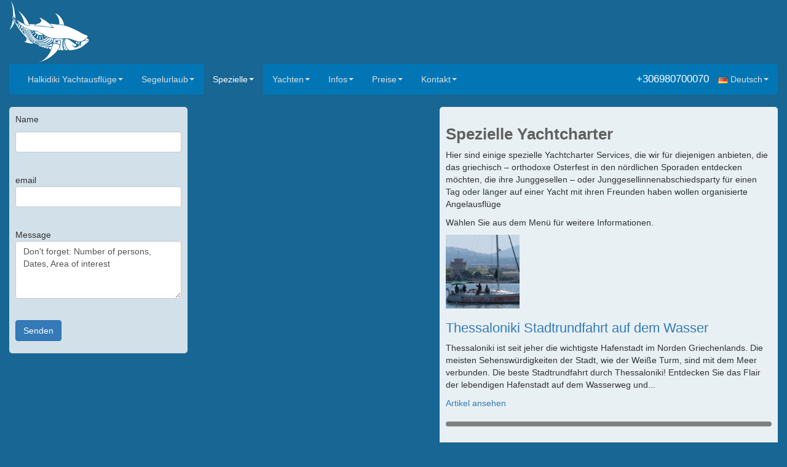

--- FILE ---
content_type: text/html; charset=UTF-8
request_url: https://yachts.holiday/de/spezielle-yachtcharter/
body_size: 23346
content:
 
<!doctype html><html lang="de-DE" class="no-js"><head><meta charset="UTF-8"> <!--<link href="//www.google-analytics.com" rel="dns-prefetch"> --><link href="https://yachts.holiday/wp-content/themes/stylos/img/icons/favicon.ico" rel="shortcut icon"><link href="https://cdn.yachts.holiday/wp-content/themes/stylos/img/icons/touch.png" rel="apple-touch-icon-precomposed"><meta http-equiv="X-UA-Compatible" content="IE=edge,chrome=1"><meta name="viewport" content="width=device-width, initial-scale=1.0"> <script>window.dataLayer=window.dataLayer||[];function gtag(){dataLayer.push(arguments);}
gtag('consent','default',{'ad_storage':'denied','analytics_storage':'denied','functionality_storage':'denied','personalization_storage':'denied','security_storage':'granted'});</script> <meta name='robots' content='index, follow, max-image-preview:large, max-snippet:-1, max-video-preview:-1' /><style>img:is([sizes="auto" i],[sizes^="auto," i]){contain-intrinsic-size:3000px 1500px}</style><link rel="alternate" href="https://yachts.holiday/gb/specials/" hreflang="en-GB" /><link rel="alternate" href="https://yachts.holiday/en/special/" hreflang="en-US" /><link rel="alternate" href="https://yachts.holiday/ru/%d0%ba%d1%80%d1%83%d0%b8%d0%b7%d1%8b-vip-%d1%8f%d1%85%d1%82%d0%b0%d1%85-%d1%85%d0%b0%d0%bb%d0%ba%d0%b8%d0%b4%d0%b8%d0%ba%d0%b0%d0%bc/" hreflang="ru" /><link rel="alternate" href="https://yachts.holiday/it/servizi-speciali/" hreflang="it" /><link rel="alternate" href="https://yachts.holiday/de/spezielle-yachtcharter/" hreflang="de" /><link rel="alternate" href="https://yachts.holiday/es/especial-paseo/" hreflang="es" /><link rel="alternate" href="https://yachts.holiday/fr/special-fr/" hreflang="fr" /><link rel="alternate" href="https://yachts.holiday/el/%ce%b9%cf%83%cf%84%ce%b9%ce%bf%cf%80%ce%bb%ce%bf%cf%8a%ce%ba%ce%ac-%cf%84%ce%b1%ce%be%ce%af%ce%b4%ce%b9%ce%b1-%cf%80%cf%81%ce%bf%cf%84%ce%ac%cf%83%ce%b5%ce%b9%cf%82/" hreflang="el" /> <!-- Google tag (gtag.js) consent mode dataLayer added by Site Kit --> <script type="text/javascript" id="google_gtagjs-js-consent-mode-data-layer">window.dataLayer=window.dataLayer||[];function gtag(){dataLayer.push(arguments);}
gtag('consent','default',{"ad_personalization":"denied","ad_storage":"denied","ad_user_data":"denied","analytics_storage":"denied","functionality_storage":"denied","security_storage":"denied","personalization_storage":"denied","region":["AT","BE","BG","CH","CY","CZ","DE","DK","EE","ES","FI","FR","GB","GR","HR","HU","IE","IS","IT","LI","LT","LU","LV","MT","NL","NO","PL","PT","RO","SE","SI","SK"],"wait_for_update":500});window._googlesitekitConsentCategoryMap={"statistics":["analytics_storage"],"marketing":["ad_storage","ad_user_data","ad_personalization"],"functional":["functionality_storage","security_storage"],"preferences":["personalization_storage"]};window._googlesitekitConsents={"ad_personalization":"denied","ad_storage":"denied","ad_user_data":"denied","analytics_storage":"denied","functionality_storage":"denied","security_storage":"denied","personalization_storage":"denied","region":["AT","BE","BG","CH","CY","CZ","DE","DK","EE","ES","FI","FR","GB","GR","HR","HU","IE","IS","IT","LI","LT","LU","LV","MT","NL","NO","PL","PT","RO","SE","SI","SK"],"wait_for_update":500};</script> <!-- End Google tag (gtag.js) consent mode dataLayer added by Site Kit --> <!-- This site is optimized with the Yoast SEO plugin v26.1.1 - https://yoast.com/wordpress/plugins/seo/ --><title>Spezielle Yachtcharter Archives - Halkidiki sailing boat trips &amp; N. Sporades yacht charters</title><link rel="canonical" href="https://yachts.holiday/de/spezielle-yachtcharter/" /><meta property="og:locale" content="de_DE" /><meta property="og:locale:alternate" content="en_GB" /><meta property="og:locale:alternate" content="en_US" /><meta property="og:locale:alternate" content="ru_RU" /><meta property="og:locale:alternate" content="it_IT" /><meta property="og:locale:alternate" content="es_ES" /><meta property="og:locale:alternate" content="fr_FR" /><meta property="og:locale:alternate" content="" /><meta property="og:type" content="article" /><meta property="og:title" content="Spezielle Yachtcharter Archives - Halkidiki sailing boat trips &amp; N. Sporades yacht charters" /><meta property="og:description" content="Hier sind einige spezielle Yachtcharter Services, die wir für diejenigen anbieten, die das griechisch &#8211; orthodoxe Osterfest in den nördlichen Sporaden entdecken möchten, die ihre Junggesellen &#8211; oder Junggesellinnenabschiedsparty für einen Tag oder länger auf einer Yacht mit ihren Freunden haben wollen organisierte Angelausflüge Wählen Sie aus dem Menü für weitere Informationen." /><meta property="og:url" content="https://yachts.holiday/de/spezielle-yachtcharter/" /><meta property="og:site_name" content="Halkidiki sailing boat trips &amp; N. Sporades yacht charters" /><meta property="og:image" content="https://cdn.yachts.holiday/wp-content/uploads/2018/03/cropped-icon-white-to-cyan-512.png" /><meta property="og:image:width" content="512" /><meta property="og:image:height" content="512" /><meta property="og:image:type" content="image/png" /><meta name="twitter:card" content="summary_large_image" /><meta name="twitter:site" content="@halkidikisail" /> <!-- / Yoast SEO plugin. --><link rel='dns-prefetch' href='//cdnjs.cloudflare.com' /><link rel='dns-prefetch' href='//www.googletagmanager.com' /><link rel='dns-prefetch' href='//use.fontawesome.com' /><style id='wp-block-library-inline-css' type='text/css'>:root{--wp-admin-theme-color:#007cba;--wp-admin-theme-color--rgb:0,124,186;--wp-admin-theme-color-darker-10:#006ba1;--wp-admin-theme-color-darker-10--rgb:0,107,161;--wp-admin-theme-color-darker-20:#005a87;--wp-admin-theme-color-darker-20--rgb:0,90,135;--wp-admin-border-width-focus:2px;--wp-block-synced-color:#7a00df;--wp-block-synced-color--rgb:122,0,223;--wp-bound-block-color:var(--wp-block-synced-color)}@media (min-resolution:192dpi){:root{--wp-admin-border-width-focus:1.5px}}.wp-element-button{cursor:pointer}:root{--wp--preset--font-size--normal:16px;--wp--preset--font-size--huge:42px}:root .has-very-light-gray-background-color{background-color:#eee}:root .has-very-dark-gray-background-color{background-color:#313131}:root .has-very-light-gray-color{color:#eee}:root .has-very-dark-gray-color{color:#313131}:root .has-vivid-green-cyan-to-vivid-cyan-blue-gradient-background{background:linear-gradient(135deg,#00d084,#0693e3)}:root .has-purple-crush-gradient-background{background:linear-gradient(135deg,#34e2e4,#4721fb 50%,#ab1dfe)}:root .has-hazy-dawn-gradient-background{background:linear-gradient(135deg,#faaca8,#dad0ec)}:root .has-subdued-olive-gradient-background{background:linear-gradient(135deg,#fafae1,#67a671)}:root .has-atomic-cream-gradient-background{background:linear-gradient(135deg,#fdd79a,#004a59)}:root .has-nightshade-gradient-background{background:linear-gradient(135deg,#330968,#31cdcf)}:root .has-midnight-gradient-background{background:linear-gradient(135deg,#020381,#2874fc)}.has-regular-font-size{font-size:1em}.has-larger-font-size{font-size:2.625em}.has-normal-font-size{font-size:var(--wp--preset--font-size--normal)}.has-huge-font-size{font-size:var(--wp--preset--font-size--huge)}.has-text-align-center{text-align:center}.has-text-align-left{text-align:left}.has-text-align-right{text-align:right}#end-resizable-editor-section{display:none}.aligncenter{clear:both}.items-justified-left{justify-content:flex-start}.items-justified-center{justify-content:center}.items-justified-right{justify-content:flex-end}.items-justified-space-between{justify-content:space-between}.screen-reader-text{border:0;clip-path:inset(50%);height:1px;margin:-1px;overflow:hidden;padding:0;position:absolute;width:1px;word-wrap:normal!important}.screen-reader-text:focus{background-color:#ddd;clip-path:none;color:#444;display:block;font-size:1em;height:auto;left:5px;line-height:normal;padding:15px 23px 14px;text-decoration:none;top:5px;width:auto;z-index:100000}html :where(.has-border-color){border-style:solid}html :where([style*=border-top-color]){border-top-style:solid}html :where([style*=border-right-color]){border-right-style:solid}html :where([style*=border-bottom-color]){border-bottom-style:solid}html :where([style*=border-left-color]){border-left-style:solid}html :where([style*=border-width]){border-style:solid}html :where([style*=border-top-width]){border-top-style:solid}html :where([style*=border-right-width]){border-right-style:solid}html :where([style*=border-bottom-width]){border-bottom-style:solid}html :where([style*=border-left-width]){border-left-style:solid}html :where(img[class*=wp-image-]){height:auto;max-width:100%}:where(figure){margin:0 0 1em}html :where(.is-position-sticky){--wp-admin--admin-bar--position-offset:var(--wp-admin--admin-bar--height,0px)}@media screen and (max-width:600px){html :where(.is-position-sticky){--wp-admin--admin-bar--position-offset:0px}}</style><style id='classic-theme-styles-inline-css' type='text/css'>/*! This file is auto-generated */
.wp-block-button__link{color:#fff;background-color:#32373c;border-radius:9999px;box-shadow:none;text-decoration:none;padding:calc(.667em + 2px) calc(1.333em + 2px);font-size:1.125em}.wp-block-file__button{background:#32373c;color:#fff;text-decoration:none}</style><link rel='stylesheet' id='contact-form-7-bootstrap-style-css' href='https://cdn.yachts.holiday/wp-content/plugins/bootstrap-for-contact-form-7/assets/dist/css/style.min.css?ver=6.8.3' media='all' /><link rel='stylesheet' id='eeb-css-frontend-css' href='https://cdn.yachts.holiday/wp-content/cache/autoptimize/css/autoptimize_single_54d4eedc552c499c4a8d6b89c23d3df1.css?ver=240615-231657' media='all' /><link rel='stylesheet' id='geotarget-css' href='https://cdn.yachts.holiday/wp-content/cache/autoptimize/css/autoptimize_single_6b5ac909b8c0ddf795d67d6475eb8b3f.css?ver=1.3.6.1' media='all' /><link rel='stylesheet' id='collapscore-css-css' href='https://cdn.yachts.holiday/wp-content/cache/autoptimize/css/autoptimize_single_696080ba6a81a1d37f84d5152ee76307.css?ver=1.0' media='all' /><link rel='stylesheet' id='collapseomatic-css-css' href='https://cdn.yachts.holiday/wp-content/cache/autoptimize/css/autoptimize_single_3bef9144eda63b2d0f6de1da06d01aa4.css?ver=1.6' media='all' /><link rel='stylesheet' id='nwa-css' href='https://cdn.yachts.holiday/wp-content/plugins/nwa/public/css/nwa-public.css?ver=0.2.0' media='all' /><link rel='stylesheet' id='wp-date-remover-css' href='https://cdn.yachts.holiday/wp-content/plugins/wp-date-remover/public/css/wp-date-remover-public.css?ver=1.0.0' media='all' /><link rel='stylesheet' id='cmplz-general-css' href='https://cdn.yachts.holiday/wp-content/plugins/complianz-gdpr/assets/css/cookieblocker.min.css?ver=1753830933' media='all' /><link rel='stylesheet' id='grw-public-main-css-css' href='https://cdn.yachts.holiday/wp-content/cache/autoptimize/css/autoptimize_single_1ff03223144e2ac6c78efbe95139c045.css?ver=6.5' media='all' /><link rel='stylesheet' id='bootstrap-css' href='https://cdnjs.cloudflare.com/ajax/libs/twitter-bootstrap/3.3.7/css/bootstrap.min.css?ver=3.3.7' media='all' /><link rel='stylesheet' id='bsmenu-css' href='https://cdn.yachts.holiday/wp-content/cache/autoptimize/css/autoptimize_single_14acd1ee372ca745b0b5d051447c5627.css?ver=1.1.0' media='all' /><link rel='stylesheet' id='html5blank-css' href='https://cdn.yachts.holiday/wp-content/cache/autoptimize/css/autoptimize_single_dfcbc15815f3a7a437fbfdb6349e3210.css?ver=1.0' media='all' /><link rel='stylesheet' id='gca-column-styles-css' href='https://cdn.yachts.holiday/wp-content/cache/autoptimize/css/autoptimize_single_b672489d203e1326ccde81a545de74d2.css?ver=6.8.3' media='all' /><link rel='stylesheet' id='rpt-css' href='https://cdn.yachts.holiday/wp-content/plugins/dk-pricr-responsive-pricing-table/inc/css/rpt_style.min.css?ver=5.1.12' media='all' /><link rel='stylesheet' id='__EPYT__style-css' href='https://cdn.yachts.holiday/wp-content/plugins/youtube-embed-plus/styles/ytprefs.min.css?ver=14.2.3' media='all' /><style id='__EPYT__style-inline-css' type='text/css'>.epyt-gallery-thumb{width:33.333%}</style><link rel='stylesheet' id='travelpayouts-assets-loader-loader.502052c178d2b15bb98b.css-css' href='https://cdn.yachts.holiday/wp-content/cache/autoptimize/css/autoptimize_single_2b4887aff8053c544e016bd726428908.css?ver=1.1.23' media='all' /> <script defer type="text/javascript" src="https://cdn.yachts.holiday/wp-content/themes/stylos/js/lib/conditionizr-4.3.0.min.js?ver=4.3.0" id="conditionizr-js"></script> <script defer type="text/javascript" src="https://cdn.yachts.holiday/wp-content/themes/stylos/js/lib/modernizr-2.7.1.min.js?ver=2.7.1" id="modernizr-js"></script> <script type="text/javascript" src="https://cdn.yachts.holiday/wp-includes/js/jquery/jquery.min.js?ver=3.7.1" id="jquery-core-js"></script> <script type="text/javascript" src="https://cdn.yachts.holiday/wp-includes/js/jquery/jquery-migrate.min.js?ver=3.4.1" id="jquery-migrate-js"></script> <script defer type="text/javascript" src="https://cdnjs.cloudflare.com/ajax/libs/twitter-bootstrap/3.3.7/js/bootstrap.min.js?ver=3.3.7" id="bootstrap-js"></script> <script defer type="text/javascript" src="https://cdnjs.cloudflare.com/ajax/libs/jquery-backstretch/2.0.4/jquery.backstretch.min.js?ver=2.0.4" id="backstretch-js"></script> <script defer type="text/javascript" src="https://cdn.yachts.holiday/wp-content/themes/stylos/js/jquery.smartmenus.min.js?ver=1.1.0" id="smartmenus-js"></script> <script defer type="text/javascript" src="https://cdn.yachts.holiday/wp-content/themes/stylos/js/jquery.smartmenus.bootstrap.min.js?ver=1.1.0" id="smartmenusbs-js"></script> <script defer type="text/javascript" src="https://cdn.yachts.holiday/wp-content/cache/autoptimize/js/autoptimize_single_ba1dcacc2220513c37a995247ebe54de.js?ver=1.0.0" id="html5blankscripts-js"></script> <script defer type="text/javascript" src="https://cdn.yachts.holiday/wp-content/plugins/svg-support/vendor/DOMPurify/DOMPurify.min.js?ver=2.5.8" id="bodhi-dompurify-library-js"></script> <script defer type="text/javascript" src="https://cdn.yachts.holiday/wp-content/cache/autoptimize/js/autoptimize_single_2c542c9989f589cd5318f5cef6a9ecd7.js?ver=240615-231657" id="eeb-js-frontend-js"></script> <script defer type="text/javascript" src="https://cdn.yachts.holiday/wp-content/cache/autoptimize/js/autoptimize_single_7866f05ecaf9f9926d74096adeb9a6f7.js?ver=1.3.6.1" id="geotarget-js"></script> <script defer type="text/javascript" src="https://cdn.yachts.holiday/wp-content/cache/autoptimize/js/autoptimize_single_09b966cb4b9d207753f4753c6fcf842a.js?ver=1.3.6.1" id="geot-slick-js"></script> <script defer type="text/javascript" src="https://cdn.yachts.holiday/wp-content/cache/autoptimize/js/autoptimize_single_f0a9ffc6b6e76492f8346dc36d05f83d.js?ver=0.2.0" id="nwa-js"></script> <script type="text/javascript" id="bodhi_svg_inline-js-extra">var svgSettings={"skipNested":""};</script> <script defer type="text/javascript" src="https://cdn.yachts.holiday/wp-content/plugins/svg-support/js/min/svgs-inline-min.js" id="bodhi_svg_inline-js"></script> <script type="text/javascript" id="bodhi_svg_inline-js-after">cssTarget={"Bodhi":"img.style-svg","ForceInlineSVG":"style-svg"};ForceInlineSVGActive="false";frontSanitizationEnabled="on";</script> <script defer type="text/javascript" src="https://cdn.yachts.holiday/wp-content/cache/autoptimize/js/autoptimize_single_49cea0a781874a962879c2caca9bc322.js?ver=1.0.0" id="wp-date-remover-js"></script> <script type="text/javascript" defer="defer" src="https://cdn.yachts.holiday/wp-content/cache/autoptimize/js/autoptimize_single_02b4d160dc381671d385de95e70f1ab1.js?ver=6.5" id="grw-public-main-js-js"></script> <!-- Google Tag (gtac.js) durch Site-Kit hinzugefügt --> <!-- Von Site Kit hinzugefügtes Google-Analytics-Snippet --> <script defer type="text/javascript" src="https://www.googletagmanager.com/gtag/js?id=GT-TB7P8G7" id="google_gtagjs-js"></script> <script type="text/javascript" id="google_gtagjs-js-after">window.dataLayer=window.dataLayer||[];function gtag(){dataLayer.push(arguments);}
gtag("set","linker",{"domains":["yachts.holiday"]});gtag("js",new Date());gtag("set","developer_id.dZTNiMT",true);gtag("config","GT-TB7P8G7");window._googlesitekit=window._googlesitekit||{};window._googlesitekit.throttledEvents=[];window._googlesitekit.gtagEvent=(name,data)=>{var key=JSON.stringify({name,data});if(!!window._googlesitekit.throttledEvents[key]){return;}window._googlesitekit.throttledEvents[key]=true;setTimeout(()=>{delete window._googlesitekit.throttledEvents[key];},5);gtag("event",name,{...data,event_source:"site-kit"});};</script> <script defer type="text/javascript" src="https://cdn.yachts.holiday/wp-content/plugins/dk-pricr-responsive-pricing-table/inc/js/rpt.min.js?ver=5.1.12" id="rpt-js"></script> <script data-service="youtube" data-category="marketing" type="text/plain" id="__ytprefs__-js-extra">var _EPYT_={"ajaxurl":"https:\/\/yachts.holiday\/wp-admin\/admin-ajax.php","security":"1bf931bc97","gallery_scrolloffset":"20","eppathtoscripts":"https:\/\/yachts.holiday\/wp-content\/plugins\/youtube-embed-plus\/scripts\/","eppath":"https:\/\/yachts.holiday\/wp-content\/plugins\/youtube-embed-plus\/","epresponsiveselector":"[\"iframe.__youtube_prefs__\",\"iframe[src*='youtube.com']\",\"iframe[src*='youtube-nocookie.com']\",\"iframe[data-ep-src*='youtube.com']\",\"iframe[data-ep-src*='youtube-nocookie.com']\",\"iframe[data-ep-gallerysrc*='youtube.com']\"]","epdovol":"1","version":"14.2.3","evselector":"iframe.__youtube_prefs__[src], iframe[src*=\"youtube.com\/embed\/\"], iframe[src*=\"youtube-nocookie.com\/embed\/\"]","ajax_compat":"","maxres_facade":"eager","ytapi_load":"light","pause_others":"","stopMobileBuffer":"1","facade_mode":"","not_live_on_channel":""};</script> <script defer type="text/javascript" src="https://cdn.yachts.holiday/wp-content/plugins/youtube-embed-plus/scripts/ytprefs.min.js?ver=14.2.3" id="__ytprefs__-js"></script> <script type="text/javascript" id="wp-disable-css-lazy-load-js-extra">var WpDisableAsyncLinks={"wp-disable-font-awesome":"https:\/\/use.fontawesome.com\/releases\/v5.0.10\/css\/all.css"};</script> <script defer type="text/javascript" src="https://cdn.yachts.holiday/wp-content/plugins/wp-disable/js/css-lazy-load.min.js?ver=6.8.3" id="wp-disable-css-lazy-load-js"></script> <meta name="generator" content="Site Kit by Google 1.163.0" /> <!-- This site is optimized with the Schema plugin v1.7.9.6 - https://schema.press --> <script type="application/ld+json">{"@context":"https:\/\/schema.org\/","@type":"CollectionPage","headline":"Spezielle Yachtcharter Category","description":"Hier sind einige spezielle Yachtcharter Services, die wir für diejenigen anbieten, die das griechisch &#8211; orthodoxe Osterfest in den nördlichen Sporaden entdecken möchten, die ihre Junggesellen &#8211; oder Junggesellinnenabschiedsparty für einen Tag oder länger auf einer Yacht mit ihren Freunden haben wollen organisierte Angelausflüge\nWählen Sie aus dem Menü für weitere Informationen.\n","url":"https:\/\/yachts.holiday\/de\/spezielle-yachtcharter\/saloniki\/","sameAs":[],"hasPart":[{"@context":"https:\/\/schema.org\/","@type":"Article","mainEntityOfPage":{"@type":"WebPage","@id":"https:\/\/yachts.holiday\/de\/spezielle-yachtcharter\/saloniki\/thessaloniki-stadtrundfahrt-auf-dem-wasser\/"},"url":"https:\/\/yachts.holiday\/de\/spezielle-yachtcharter\/saloniki\/thessaloniki-stadtrundfahrt-auf-dem-wasser\/","headline":"Thessaloniki Stadtrundfahrt auf dem Wasser","datePublished":false,"dateModified":"2019-12-02T15:49:59+02:00","publisher":{"@type":"Organization","@id":"https:\/\/yachts.holiday\/#organization","name":"charterAyacht","logo":{"@type":"ImageObject","url":"https:\/\/cdn.yachts.holiday\/wp-content\/uploads\/2018\/04\/charterayacht.jpg","width":600,"height":60}},"image":{"@type":"ImageObject","url":"https:\/\/cdn.yachts.holiday\/wp-content\/uploads\/2018\/03\/thessaloniki-sailing-port-waterfront-tour.jpg","width":720,"height":405},"articleSection":"Saloniki","description":"Thessaloniki ist seit jeher die wichtigste Hafenstadt im Norden Griechenlands. Die meisten Sehenswürdigkeiten der Stadt, wie der Weiße Turm, sind mit dem Meer verbunden. Die beste Stadtrundfahrt durch Thessaloniki! Entdecken Sie das Flair der lebendigen Hafenstadt auf dem Wasserweg und lassen Sie sich Thessaloniki von unseren historisch versierten Kapitänen","author":{"@type":"Person","name":"christoforos","url":"https:\/\/yachts.holiday\/de\/author\/christophoros\/","image":{"@type":"ImageObject","url":"https:\/\/secure.gravatar.com\/avatar\/f4db719fb30551dc8be1aa90ccb440e68aafe0f7b25b0dbdf34a792585bec88e?s=96&d=mm&r=g","height":96,"width":96},"sameAs":["https:\/\/yachts.holiday\/"]}}]}</script> <style>.cmplz-hidden{display:none !important}</style><link rel="apple-touch-icon" sizes="180x180" href="//cdn.yachts.holiday/wp-content/uploads/fbrfg/apple-touch-icon.png"><link rel="icon" type="image/png" sizes="32x32" href="//cdn.yachts.holiday/wp-content/uploads/fbrfg/favicon-32x32.png"><link rel="icon" type="image/png" sizes="16x16" href="//cdn.yachts.holiday/wp-content/uploads/fbrfg/favicon-16x16.png"><link rel="manifest" href="/wp-content/uploads/fbrfg/site.webmanifest"><link rel="mask-icon" href="//cdn.yachts.holiday/wp-content/uploads/fbrfg/safari-pinned-tab.svg" color="#5bbad5"><link rel="shortcut icon" href="/wp-content/uploads/fbrfg/favicon.ico"><meta name="msapplication-TileColor" content="#2d89ef"><meta name="msapplication-config" content="/wp-content/uploads/fbrfg/browserconfig.xml"><meta name="theme-color" content="#ffffff"><style type="text/css">div.wpcf7 .ajax-loader{background-image:url('https://cdn.yachts.holiday/wp-content/plugins/contact-form-7/images/ajax-loader.gif')}</style><style type="text/css">.broken_link,a.broken_link{text-decoration:line-through}</style><link rel="icon" href="https://cdn.yachts.holiday/wp-content/uploads/2018/03/cropped-icon-white-to-cyan-512-80x80.png" sizes="32x32" /><link rel="icon" href="https://cdn.yachts.holiday/wp-content/uploads/2018/03/cropped-icon-white-to-cyan-512-250x250.png" sizes="192x192" /><link rel="apple-touch-icon" href="https://cdn.yachts.holiday/wp-content/uploads/2018/03/cropped-icon-white-to-cyan-512-250x250.png" /><meta name="msapplication-TileImage" content="https://cdn.yachts.holiday/wp-content/uploads/2018/03/cropped-icon-white-to-cyan-512.png" /><style type="text/css" id="wp-custom-css">.main{background-color:rgba(255,255,255,.9)}.h1,h1{font-size:26px;font-weight:700;color:#606060}.h2,h2{font-size:22px}.h3,h3{font-size:19px}.h4,h4{font-size:17px}.h5,h5{font-size:16px}.goole-iframe{position:relative;width:100%}.goole-iframe>*{display:block;position:absolute;top:0;right:0;bottom:0;left:0;margin:0;padding:0;height:100%;width:100%}.one-5,.one-third{position:relative;margin-right:2%;float:left;margin-bottom:10px}.one-5{width:19%}.one-third{width:30.66%}.last{margin-right:0 !important;position:relative;clear:right}@media only screen and (max-width:1900px){.one-half,.one-third{width:100%;margin-right:0}}div.wpgdprc-consent-bar{padding:20px 0 100px;background:#000000e0}.chat_iconsfacebook-messenger-20,.chat_iconsfacebook,.chat_iconsphone,.chat_iconsskype,.chat_iconssms,.chat_iconsviber,.chat_iconswhatsapp{max-width:100%;background-size:100%;background-image:url('//cdn.yachts.holiday/wp-content/themes/stylos/img/chat_icons.png.webp')}.chat_iconsfacebook-messenger-20{background-position:0 0;background-size:100%}.chat_iconsfacebook{background-position:0 16.666667%;background-size:100%}.chat_iconsphone{background-position:0 33.333333%;background-size:100%}.chat_iconsskype{background-position:0 50%;background-size:100%}.chat_iconssms{background-position:0 66.666667%;background-size:100%}.chat_iconsviber{background-position:0 83.333333%;background-size:100%}.chat_iconswhatsapp{background-position:0 100%;background-size:100%}#h-form-submit-btn{float:right;margin-bottom:5px;margin-right:5px}hr{border:4px solid grey;border-radius:4px}.ticketinghub-iframe-container{max-width:100%;overflow:hidden;position:relative;width:530px;margin:0 auto}.ticketinghub-iframe-container iframe{border:none;display:block;width:100%}#checkout-wrapper{max-width:530px!importand}.fas-btn{margin-right:2px;margin-left:2px}.navbar-toggle{padding:10px 5px;margin-right:5px}</style> <script>site_backgrounds=["https://cdn.yachts.holiday/wp-content/themes/stylos/img/background/00-halkidiki-holiday-sailing.jpg","https://cdn.yachts.holiday/wp-content/themes/stylos/img/background/00-halkidiki-holiday-sailing.jpg.webp","https://cdn.yachts.holiday/wp-content/themes/stylos/img/background/01-mount-athos-halkidiki-holiday-sailing.jpg","https://cdn.yachts.holiday/wp-content/themes/stylos/img/background/01-mount-athos-halkidiki-holiday-sailing.jpg.webp","https://cdn.yachts.holiday/wp-content/themes/stylos/img/background/03-halkidiki-holiday-sailing-dolphins.jpg","https://cdn.yachts.holiday/wp-content/themes/stylos/img/background/03-halkidiki-holiday-sailing-dolphins.jpg.webp","https://cdn.yachts.holiday/wp-content/themes/stylos/img/background/04-skopelos-holiday-sailing-yacht-rent.jpg","https://cdn.yachts.holiday/wp-content/themes/stylos/img/background/04-skopelos-holiday-sailing-yacht-rent.jpg.webp","https://cdn.yachts.holiday/wp-content/themes/stylos/img/background/06-skopelos-sporades-holiday-sailing.jpg","https://cdn.yachts.holiday/wp-content/themes/stylos/img/background/06-skopelos-sporades-holiday-sailing.jpg.webp","https://cdn.yachts.holiday/wp-content/themes/stylos/img/background/07-sporades-holiday-sailing.jpg","https://cdn.yachts.holiday/wp-content/themes/stylos/img/background/07-sporades-holiday-sailing.jpg.webp","https://cdn.yachts.holiday/wp-content/themes/stylos/img/background/09-halkidiki-holiday-motor-luxury-yacht.jpg","https://cdn.yachts.holiday/wp-content/themes/stylos/img/background/09-halkidiki-holiday-motor-luxury-yacht.jpg.webp","https://cdn.yachts.holiday/wp-content/themes/stylos/img/background/12-halkidiki-holiday-motor-yacht.jpg","https://cdn.yachts.holiday/wp-content/themes/stylos/img/background/12-halkidiki-holiday-motor-yacht.jpg.webp","https://cdn.yachts.holiday/wp-content/themes/stylos/img/background/14-halkidiki-holiday-sailing.jpg","https://cdn.yachts.holiday/wp-content/themes/stylos/img/background/14-halkidiki-holiday-sailing.jpg.webp","https://cdn.yachts.holiday/wp-content/themes/stylos/img/background/16-skiathos-skopelos-sporades-holiday-sailing.jpg","https://cdn.yachts.holiday/wp-content/themes/stylos/img/background/16-skiathos-skopelos-sporades-holiday-sailing.jpg.webp","https://cdn.yachts.holiday/wp-content/themes/stylos/img/background/21-halkidiki-holiday-sailing-beach.jpg","https://cdn.yachts.holiday/wp-content/themes/stylos/img/background/21-halkidiki-holiday-sailing-beach.jpg.webp","https://cdn.yachts.holiday/wp-content/themes/stylos/img/background/22-halkidiki-holiday-sailing-sails.jpg","https://cdn.yachts.holiday/wp-content/themes/stylos/img/background/22-halkidiki-holiday-sailing-sails.jpg.webp","https://cdn.yachts.holiday/wp-content/themes/stylos/img/background/23-sithonia-halkidiki-greece-holiday-sailing-kassandra.jpg","https://cdn.yachts.holiday/wp-content/themes/stylos/img/background/23-sithonia-halkidiki-greece-holiday-sailing-kassandra.jpg.webp","https://yachts.holiday/wp-content/themes/stylos/img/background/too-big",];conditionizr.config({assets:'https://yachts.holiday/wp-content/themes/stylos',tests:{}});</script> </head><body data-cmplz=1 class="archive category category-spezielle-yachtcharter category-57 wp-theme-stylos modula-best-grid-gallery"><div id="slide-panel" class="hidden-sm hidden-md hidden-lg"> <a href="#" class="btn btn-warning" id="opener">CONTACT</a><div id="slide-panel-content"><div class="cf7sg-container cf7sg-not-grid"><div id="cf7sg-form-quickform_de" class=" key_quickform_de"><div class="wpcf7 no-js" id="wpcf7-f1539-o1" lang="de-DE" dir="ltr" data-wpcf7-id="1539"><div class="screen-reader-response"><p role="status" aria-live="polite" aria-atomic="true"></p><ul></ul></div><form action="/de/spezielle-yachtcharter/#wpcf7-f1539-o1" method="post" class="wpcf7-form init" aria-label="Kontaktformular" novalidate="novalidate" data-status="init"><fieldset class="hidden-fields-container"><input type="hidden" name="_wpcf7" value="1539" /><input type="hidden" name="_wpcf7_version" value="6.1.2" /><input type="hidden" name="_wpcf7_locale" value="de_DE" /><input type="hidden" name="_wpcf7_unit_tag" value="wpcf7-f1539-o1" /><input type="hidden" name="_wpcf7_container_post" value="0" /><input type="hidden" name="_wpcf7_posted_data_hash" value="" /><input type="hidden" name="_wpcf7_key" value="quickform_de" /><input type="hidden" name="_cf7sg_toggles" value="" /><input type="hidden" name="_cf7sg_version" value="4.15.8" /><input type="hidden" name="_wpnonce" value="ce617441b1" /><input type="hidden" name="_wpcf7_lang" value="de" /></fieldset><p>Name<br /><div class="form-group your-name"><input class="wpcf7-form-control wpcf7-text form-control" name="your-name" type="text" value="" aria-invalid="false"></div><br /> email<br /><div class="form-group your-email"><input class="wpcf7-form-control wpcf7-email wpcf7-validates-as-required wpcf7-text wpcf7-validates-as-email form-control" name="your-email" type="email" value="" aria-invalid="false" aria-required="true" required></div><br /> <span id="wpcf7-68e907ec262ad-wrapper" class="wpcf7-form-control-wrap website-1-wrap" ><input type="hidden" name="website-1-time-start" value="1760102380"><input type="hidden" name="website-1-time-check" value="6"><label for="wpcf7-68e907ec262ad-field" class="hp-message">Bitte lasse dieses Feld leer.</label><input id="wpcf7-68e907ec262ad-field"  placeholder="Gender"  class="wpcf7-form-control wpcf7-text" type="text" name="website-1" value="" size="40" tabindex="-1" autocomplete="new-password" /></span>Message<br /><div class="form-group your-message"><textarea class="wpcf7-form-control wpcf7-textarea form-control" name="your-message" rows="4" aria-invalid="false">Don&#039;t forget: Number of persons, Dates, Area of interest</textarea></div><br /><div class="form-group"><div><input class="wpcf7-form-control wpcf7-submit btn btn-primary" type="submit" value="Senden"></div></div></p><div class="wpcf7-response-output alert alert-warning"></div></form></div></div></div></div></div> <!-- wrapper --><div class="wrapper"> <!-- header --><header class="header clear" role="banner"> <!-- logo --><div class="logo container-fluid"> <a href="https://yachts.holiday/de/yachtcharter-griechenland"> <img style="height: 100px; width: auto;" src="https://cdn.yachts.holiday/wp-content/themes/stylos/img/halkidki-game-fishing-tuna-white.png.webp" alt="Logo" class="logo-img"> </a></div> <!-- /logo --> <!-- nav --><div id="stickyheader" class="navbar-wrapper container-fluid"><nav class="navbar navbar-blue navbar-static-top" role="navigation"><div class="container"><div class="navbar-header"> <button type="button" class="navbar-toggle collapsed" data-toggle="collapse" data-target="#navbar" aria-expanded="false"
 aria-controls="navbar"> <span class="sr-only">Toggle navigation</span> <span class="icon-bar"></span> <span class="icon-bar"></span> <span class="icon-bar"></span> </button> <a class="navbar-brand hidden" href="https://yachts.holiday/de/yachtcharter-griechenland"> <img style="height: 40px; width: auto;" src="https://cdn.yachts.holiday/wp-content/themes/stylos/img/halkidki-game-fishing-tuna-white.png.webp" alt="Logo" class="logo-img"> </a><div class="navbar-phone visible-xs"> <a class="fas-btn" style="background-color: #FFA500; color: white; border: 2px solid white;" href="tel:+306980700070"><i class="fas fa-phone"></i></a><a class="fas-btn" style="background-color: #25d366; color: white; border: 2px solid white;"  href="https://api.whatsapp.com/send?phone=306980700070&text=Hi%2C%0D%0AI%20am%20interested%20in%20a%20yacht%20trip.%0D%0ANum.%20of%20persons%3A%0D%0APossible%20dates%3A%20%0D%0A%0D%0A"><i class="fab fa-whatsapp"></i></a><a class="fas-btn" style="background-color: #0078ff; color: white; border: 2px solid white;" href="http://fb.com/msg/halkidikisailingboatyachttips/"><i class="fab fa-facebook-messenger"></i></a><a class="fas-btn" style="background-color: #59267c; color: white; border: 2px solid white;" href="viber://contact?number=%2B306980700070"><i class="fab fa-viber"></i></a></div></div><div id="navbar" class="navbar-collapse collapse"><ul id="menu-top_de" class="nav navbar-nav "><li itemscope="itemscope" itemtype="https://www.schema.org/SiteNavigationElement" id="menu-item-499" class="menu-item menu-item-type-taxonomy menu-item-object-category menu-item-499 dropdown"><a title="Halkidiki Yachtausflüge" href="https://yachts.holiday/de/halkidiki-yachtausfluege/" data-toggle="dropdown" class="dropdown-toggle" aria-haspopup="true">Halkidiki Yachtausflüge <span class="caret"></span></a><ul role="menu" class=" dropdown-menu" ><li itemscope="itemscope" itemtype="https://www.schema.org/SiteNavigationElement" id="menu-item-135" class="menu-item menu-item-type-post_type menu-item-object-post menu-item-135"><a title="Halkidiki Thunfisch fischen - Sithonia &amp; Kassandra" href="https://yachts.holiday/de/halkidiki-yachtausfluege/thunfisch-fischen/">Halkidiki Thunfisch fischen &#8211; Sithonia &#038; Kassandra</a></li><li itemscope="itemscope" itemtype="https://www.schema.org/SiteNavigationElement" id="menu-item-111" class="menu-item menu-item-type-post_type menu-item-object-post menu-item-111"><a title="Halkidiki Tagesausflüge" href="https://yachts.holiday/de/halkidiki-yachtausfluege/tagesausflug-mieten-segelboot/">Halkidiki Tagesausflüge</a></li><li itemscope="itemscope" itemtype="https://www.schema.org/SiteNavigationElement" id="menu-item-155" class="menu-item menu-item-type-post_type menu-item-object-post menu-item-155"><a title="Berg Athos Motoryacht Tagestour" href="https://yachts.holiday/de/halkidiki-yachtausfluege/berg-athos-motoryacht-tagestour/">Berg Athos Motoryacht Tagestour</a></li><li itemscope="itemscope" itemtype="https://www.schema.org/SiteNavigationElement" id="menu-item-145" class="menu-item menu-item-type-post_type menu-item-object-post menu-item-145"><a title="Halkidiki VIP Motoyacht Tagestour" href="https://yachts.holiday/de/halkidiki-yachtausfluege/vip-motoyacht-tagestour/">Halkidiki VIP Motoyacht Tagestour</a></li></ul></li><li itemscope="itemscope" itemtype="https://www.schema.org/SiteNavigationElement" id="menu-item-500" class="menu-item menu-item-type-taxonomy menu-item-object-category menu-item-500 dropdown"><a title="Segelurlaub" href="https://yachts.holiday/de/segelurlaub/" data-toggle="dropdown" class="dropdown-toggle" aria-haspopup="true">Segelurlaub <span class="caret"></span></a><ul role="menu" class=" dropdown-menu" ><li itemscope="itemscope" itemtype="https://www.schema.org/SiteNavigationElement" id="menu-item-98" class="menu-item menu-item-type-post_type menu-item-object-post menu-item-98"><a title="Halkidiki Segelurlaub" href="https://yachts.holiday/de/segelurlaub/halkidiki/">Halkidiki Segelurlaub</a></li></ul></li><li itemscope="itemscope" itemtype="https://www.schema.org/SiteNavigationElement" id="menu-item-501" class="menu-item menu-item-type-taxonomy menu-item-object-category current-menu-item menu-item-501 dropdown active"><a title="Spezielle" href="https://yachts.holiday/de/spezielle-yachtcharter/" data-toggle="dropdown" class="dropdown-toggle" aria-haspopup="true">Spezielle <span class="caret"></span></a><ul role="menu" class=" dropdown-menu" ><li itemscope="itemscope" itemtype="https://www.schema.org/SiteNavigationElement" id="menu-item-170" class="menu-item menu-item-type-post_type menu-item-object-post menu-item-170"><a title="Thessaloniki Stadtrundfahrt auf dem Wasser" href="https://yachts.holiday/de/spezielle-yachtcharter/saloniki/thessaloniki-stadtrundfahrt-auf-dem-wasser/">Thessaloniki Stadtrundfahrt auf dem Wasser</a></li></ul></li><li itemscope="itemscope" itemtype="https://www.schema.org/SiteNavigationElement" id="menu-item-504" class="menu-item menu-item-type-taxonomy menu-item-object-category menu-item-has-children menu-item-504 dropdown"><a title="Yachten" href="https://yachts.holiday/en/halkidiki-yachts/" data-toggle="dropdown" class="dropdown-toggle" aria-haspopup="true">Yachten <span class="caret"></span></a><ul role="menu" class=" dropdown-menu" ><li itemscope="itemscope" itemtype="https://www.schema.org/SiteNavigationElement" id="menu-item-1247" class="menu-item menu-item-type-taxonomy menu-item-object-category menu-item-1247 dropdown"><a title="Sailboats in Halkidiki" href="https://yachts.holiday/en/halkidiki-yachts/sailboats/">Sailboats in Halkidiki <span class="caret"></span></a><ul role="menu" class=" dropdown-menu" ><li itemscope="itemscope" itemtype="https://www.schema.org/SiteNavigationElement" id="menu-item-282" class="menu-item menu-item-type-post_type menu-item-object-post menu-item-282"><a title="Jeanneau 11m" href="https://yachts.holiday/en/halkidiki-yachts/sailboats/jeanneau-sun-odyssey-36-2/">Jeanneau 11m</a></li><li itemscope="itemscope" itemtype="https://www.schema.org/SiteNavigationElement" id="menu-item-284" class="menu-item menu-item-type-post_type menu-item-object-post menu-item-284"><a title="Beneteau 12m" href="https://yachts.holiday/en/halkidiki-yachts/sailboats/beneteau-12m/">Beneteau 12m</a></li><li itemscope="itemscope" itemtype="https://www.schema.org/SiteNavigationElement" id="menu-item-288" class="menu-item menu-item-type-post_type menu-item-object-post menu-item-288"><a title="Bavaria 12m" href="https://yachts.holiday/en/halkidiki-yachts/sailboats/bavaria-12m/">Bavaria 12m</a></li><li itemscope="itemscope" itemtype="https://www.schema.org/SiteNavigationElement" id="menu-item-286" class="menu-item menu-item-type-post_type menu-item-object-post menu-item-286"><a title="Feeling 13m" href="https://yachts.holiday/en/halkidiki-yachts/sailboats/feeling-13m/">Feeling 13m</a></li><li itemscope="itemscope" itemtype="https://www.schema.org/SiteNavigationElement" id="menu-item-1651" class="menu-item menu-item-type-post_type menu-item-object-post menu-item-1651"><a title="2 -3 or more sailboat flotilla together in Halkidiki day trip for 11 or more persons" href="https://yachts.holiday/en/halkidiki-yachts/sailboats/sailboat-flotilla-11-or-more-persons/">2 or more sailboat flotilla together</a></li></ul></li><li itemscope="itemscope" itemtype="https://www.schema.org/SiteNavigationElement" id="menu-item-1245" class="menu-item menu-item-type-taxonomy menu-item-object-category menu-item-1245 dropdown"><a title="Halkidiki Catamaran" href="https://yachts.holiday/en/halkidiki-yachts/catamaran/">Halkidiki Catamaran <span class="caret"></span></a><ul role="menu" class=" dropdown-menu" ><li itemscope="itemscope" itemtype="https://www.schema.org/SiteNavigationElement" id="menu-item-56563" class="menu-item menu-item-type-post_type menu-item-object-post menu-item-56563"><a title="Catamaran F.P. 12m" href="https://yachts.holiday/en/halkidiki-yachts/catamaran/fountain-pajot-12m/">Catamaran F.P. 12m</a></li><li itemscope="itemscope" itemtype="https://www.schema.org/SiteNavigationElement" id="menu-item-909" class="menu-item menu-item-type-post_type menu-item-object-post menu-item-909"><a title="Catamaran Lagoon 12m" href="https://yachts.holiday/en/halkidiki-yachts/catamaran/lagoon-12m/">Catamaran Lagoon 12m</a></li></ul></li><li itemscope="itemscope" itemtype="https://www.schema.org/SiteNavigationElement" id="menu-item-1249" class="menu-item menu-item-type-taxonomy menu-item-object-category menu-item-1249 dropdown"><a title="VIP Motor yachts in Chalkidiki" href="https://yachts.holiday/en/halkidiki-yachts/chalkidiki-motor-yacht-vip-luxury/">VIP Motor yachts in Chalkidiki <span class="caret"></span></a><ul role="menu" class=" dropdown-menu" ><li itemscope="itemscope" itemtype="https://www.schema.org/SiteNavigationElement" id="menu-item-2613" class="menu-item menu-item-type-post_type menu-item-object-post menu-item-2613"><a title="SuperYacht 26m, Halkidiki [year]" href="https://yachts.holiday/en/halkidiki-yachts/chalkidiki-motor-yacht-vip-luxury/26m-vip-motor-yacht/">SuperYacht 26m, Halkidiki 2025</a></li><li itemscope="itemscope" itemtype="https://www.schema.org/SiteNavigationElement" id="menu-item-839" class="menu-item menu-item-type-post_type menu-item-object-post menu-item-839"><a title="Fairline 14m fly-bridge Classic motor yacht" href="https://yachts.holiday/en/halkidiki-yachts/chalkidiki-motor-yacht-vip-luxury/fairline-14m/">Fairline 14m fly-bridge Classic motor yacht</a></li></ul></li><li itemscope="itemscope" itemtype="https://www.schema.org/SiteNavigationElement" id="menu-item-1248" class="menu-item menu-item-type-taxonomy menu-item-object-category menu-item-1248 dropdown"><a title="Traditional vesels in Halkidiki" href="https://yachts.holiday/en/halkidiki-yachts/traditional-vesels/">Traditional vesels in Halkidiki <span class="caret"></span></a><ul role="menu" class=" dropdown-menu" ><li itemscope="itemscope" itemtype="https://www.schema.org/SiteNavigationElement" id="menu-item-1549" class="menu-item menu-item-type-post_type menu-item-object-post menu-item-1549"><a title="Motor sail Kaiki" href="https://yachts.holiday/en/halkidiki-yachts/traditional-vesels/motor-sail-kaiki/">Motor sail Kaiki</a></li></ul></li><li itemscope="itemscope" itemtype="https://www.schema.org/SiteNavigationElement" id="menu-item-57527" class="menu-item menu-item-type-taxonomy menu-item-object-category menu-item-has-children menu-item-57527 dropdown"><a title="Ionian sea yachts" href="https://yachts.holiday/en/ionian-sea-yachts/">Ionian sea yachts <span class="caret"></span></a><ul role="menu" class=" dropdown-menu" ><li itemscope="itemscope" itemtype="https://www.schema.org/SiteNavigationElement" id="menu-item-57528" class="menu-item menu-item-type-taxonomy menu-item-object-category menu-item-57528 dropdown"><a title="Catamaran Lefkas" href="https://yachts.holiday/en/ionian-sea-yachts/catamaran-lefkas/">Catamaran Lefkas <span class="caret"></span></a><ul role="menu" class=" dropdown-menu" ><li itemscope="itemscope" itemtype="https://www.schema.org/SiteNavigationElement" id="menu-item-57501" class="menu-item menu-item-type-post_type menu-item-object-post menu-item-57501"><a title="Catamaran Bali 4.1 Maxi lounge" href="https://yachts.holiday/en/ionian-sea-yachts/catamaran-lefkas/bali-4-1-maxi-lounge/">Catamaran Bali 4.1 Maxi lounge</a></li></ul></li></ul></li><li itemscope="itemscope" itemtype="https://www.schema.org/SiteNavigationElement" id="menu-item-57826" class="menu-item menu-item-type-taxonomy menu-item-object-category menu-item-has-children menu-item-57826 dropdown"><a title="Yachts for charter in Greece" href="https://yachts.holiday/en/yacht-charter-greece/">Yachts for charter in Greece <span class="caret"></span></a><ul role="menu" class=" dropdown-menu" ><li itemscope="itemscope" itemtype="https://www.schema.org/SiteNavigationElement" id="menu-item-57827" class="menu-item menu-item-type-taxonomy menu-item-object-category menu-item-57827 dropdown"><a title="Athens Catamaran" href="https://yachts.holiday/en/yacht-charter-greece/athens-catamaran/">Athens Catamaran <span class="caret"></span></a><ul role="menu" class=" dropdown-menu" ><li itemscope="itemscope" itemtype="https://www.schema.org/SiteNavigationElement" id="menu-item-57725" class="menu-item menu-item-type-post_type menu-item-object-post menu-item-57725"><a title="Athens Catamaran Bali 12m" href="https://yachts.holiday/en/yacht-charter-greece/catamaran-bali-12m/">Athens Catamaran Bali 12m</a></li></ul></li></ul></li></ul></li><li itemscope="itemscope" itemtype="https://www.schema.org/SiteNavigationElement" id="menu-item-502" class="menu-item menu-item-type-taxonomy menu-item-object-category menu-item-has-children menu-item-502 dropdown"><a title="Infos" href="https://yachts.holiday/en/information/" data-toggle="dropdown" class="dropdown-toggle" aria-haspopup="true">Infos <span class="caret"></span></a><ul role="menu" class=" dropdown-menu" ><li itemscope="itemscope" itemtype="https://www.schema.org/SiteNavigationElement" id="menu-item-1239" class="menu-item menu-item-type-taxonomy menu-item-object-category menu-item-1239 dropdown"><a title="Maps" href="https://yachts.holiday/en/information/maps/">Maps <span class="caret"></span></a><ul role="menu" class=" dropdown-menu" ><li itemscope="itemscope" itemtype="https://www.schema.org/SiteNavigationElement" id="menu-item-217" class="menu-item menu-item-type-post_type menu-item-object-post menu-item-217"><a title="Sporades Map" href="https://yachts.holiday/en/information/maps/sporades-map-mapa/">Sporades Map</a></li><li itemscope="itemscope" itemtype="https://www.schema.org/SiteNavigationElement" id="menu-item-215" class="menu-item menu-item-type-post_type menu-item-object-post menu-item-215"><a title="Halkidiki maps" href="https://yachts.holiday/en/information/maps/halkidiki-map-mapa/">Halkidiki maps</a></li></ul></li><li itemscope="itemscope" itemtype="https://www.schema.org/SiteNavigationElement" id="menu-item-1236" class="menu-item menu-item-type-taxonomy menu-item-object-category menu-item-1236 dropdown"><a title="Destinations" href="https://yachts.holiday/en/information/destinations/">Destinations <span class="caret"></span></a><ul role="menu" class=" dropdown-menu" ><li itemscope="itemscope" itemtype="https://www.schema.org/SiteNavigationElement" id="menu-item-247" class="menu-item menu-item-type-post_type menu-item-object-post menu-item-247"><a title="Ionian" href="https://yachts.holiday/en/information/destinations/ionian/">Ionian</a></li><li itemscope="itemscope" itemtype="https://www.schema.org/SiteNavigationElement" id="menu-item-245" class="menu-item menu-item-type-post_type menu-item-object-post menu-item-245"><a title="Saronic gulf" href="https://yachts.holiday/en/information/destinations/saronic-gulf/">Saronic gulf</a></li><li itemscope="itemscope" itemtype="https://www.schema.org/SiteNavigationElement" id="menu-item-243" class="menu-item menu-item-type-post_type menu-item-object-post menu-item-243"><a title="Cyclades" href="https://yachts.holiday/en/information/destinations/cyclades/">Cyclades</a></li><li itemscope="itemscope" itemtype="https://www.schema.org/SiteNavigationElement" id="menu-item-241" class="menu-item menu-item-type-post_type menu-item-object-post menu-item-241"><a title="Halkidiki" href="https://yachts.holiday/en/information/destinations/halkidiki-sithonia-kassandra-mt-athos/">Halkidiki</a></li><li itemscope="itemscope" itemtype="https://www.schema.org/SiteNavigationElement" id="menu-item-239" class="menu-item menu-item-type-post_type menu-item-object-post menu-item-239"><a title="Mount Athos" href="https://yachts.holiday/en/information/destinations/mount-athos/">Mount Athos</a></li><li itemscope="itemscope" itemtype="https://www.schema.org/SiteNavigationElement" id="menu-item-237" class="menu-item menu-item-type-post_type menu-item-object-post menu-item-237"><a title="North Sporades" href="https://yachts.holiday/en/information/destinations/north-sporades-skiathos-skopelos-alonnisos-skyros/">North Sporades</a></li><li itemscope="itemscope" itemtype="https://www.schema.org/SiteNavigationElement" id="menu-item-235" class="menu-item menu-item-type-post_type menu-item-object-post menu-item-235"><a title="Limnos - Samothraki - Agios Efstratios" href="https://yachts.holiday/en/information/destinations/limnos-samothraki-agios-efstratios/">Limnos &#8211; Samothraki &#8211; Agios Efstratios</a></li></ul></li><li itemscope="itemscope" itemtype="https://www.schema.org/SiteNavigationElement" id="menu-item-1238" class="menu-item menu-item-type-taxonomy menu-item-object-category menu-item-1238 dropdown"><a title="Halkidiki information" href="https://yachts.holiday/en/information/halkidiki/">Halkidiki information <span class="caret"></span></a><ul role="menu" class=" dropdown-menu" ><li itemscope="itemscope" itemtype="https://www.schema.org/SiteNavigationElement" id="menu-item-57263" class="menu-item menu-item-type-post_type menu-item-object-post menu-item-57263"><a title="[year] Fishing in Halkidiki, Sithonia or Kassandra" href="https://yachts.holiday/en/information/fishing/troll-halkidiki-kassandra-sithonia/">2025 Fishing in Halkidiki, Sithonia or Kassandra</a></li><li itemscope="itemscope" itemtype="https://www.schema.org/SiteNavigationElement" id="menu-item-48708" class="menu-item menu-item-type-post_type menu-item-object-post menu-item-48708"><a title="All the tourist information for visiting Halkidiki you will ever need" href="https://yachts.holiday/en/information/halkidiki/tourist-visiting/">All the tourist information for visiting Halkidiki you will ever need</a></li><li itemscope="itemscope" itemtype="https://www.schema.org/SiteNavigationElement" id="menu-item-3613" class="menu-item menu-item-type-post_type menu-item-object-post menu-item-3613"><a title="Ancient Toroni castle citadel and port photos" href="https://yachts.holiday/en/information/halkidiki/ancient-toroni-caste-citadel-port-photos/">Ancient Toroni castle citadel and port photos</a></li><li itemscope="itemscope" itemtype="https://www.schema.org/SiteNavigationElement" id="menu-item-209" class="menu-item menu-item-type-post_type menu-item-object-post menu-item-209"><a title="[year] Halkidiki Lodging reviews" href="https://yachts.holiday/en/information/halkidiki/boutique-hotels/">2025 Halkidiki Lodging reviews</a></li><li itemscope="itemscope" itemtype="https://www.schema.org/SiteNavigationElement" id="menu-item-199" class="menu-item menu-item-type-post_type menu-item-object-post menu-item-199"><a title="Halkidiki airport" href="https://yachts.holiday/en/information/halkidiki/airport/">Halkidiki airport</a></li><li itemscope="itemscope" itemtype="https://www.schema.org/SiteNavigationElement" id="menu-item-197" class="menu-item menu-item-type-post_type menu-item-object-post menu-item-197"><a title="11 best Halkidiki beaches in Kassandra &amp; Sithonia, Greece [year]" href="https://yachts.holiday/en/information/halkidiki/best-beaches-kassandra-sithonia/">11 best Halkidiki beaches in Kassandra &#038; Sithonia, Greece 2025</a></li></ul></li><li itemscope="itemscope" itemtype="https://www.schema.org/SiteNavigationElement" id="menu-item-1243" class="menu-item menu-item-type-taxonomy menu-item-object-category menu-item-1243 dropdown"><a title="Weather in Greece" href="https://yachts.holiday/en/information/weather-greece/">Weather in Greece <span class="caret"></span></a><ul role="menu" class=" dropdown-menu" ><li itemscope="itemscope" itemtype="https://www.schema.org/SiteNavigationElement" id="menu-item-213" class="menu-item menu-item-type-post_type menu-item-object-post menu-item-213"><a title="Halkidiki Weather" href="https://yachts.holiday/en/information/weather-greece/halkidiki-weather-kassandra-sithonia-athos-climate/">Halkidiki Weather</a></li></ul></li><li itemscope="itemscope" itemtype="https://www.schema.org/SiteNavigationElement" id="menu-item-1235" class="menu-item menu-item-type-taxonomy menu-item-object-category menu-item-1235 dropdown"><a title="Catologs &amp; Partners" href="https://yachts.holiday/en/information/catalogs-partners/">Catologs &#038; Partners <span class="caret"></span></a><ul role="menu" class=" dropdown-menu" ><li itemscope="itemscope" itemtype="https://www.schema.org/SiteNavigationElement" id="menu-item-57110" class="menu-item menu-item-type-post_type menu-item-object-post menu-item-57110"><a title="Business life coaching partners" href="https://yachts.holiday/en/information/catalogs-partners/business-life-coaching-partners/">Business life coaching partners</a></li><li itemscope="itemscope" itemtype="https://www.schema.org/SiteNavigationElement" id="menu-item-2396" class="menu-item menu-item-type-post_type menu-item-object-post menu-item-2396"><a title="UK business directories" href="https://yachts.holiday/en/information/catalogs-partners/uk-business-directories/">UK business directories</a></li><li itemscope="itemscope" itemtype="https://www.schema.org/SiteNavigationElement" id="menu-item-225" class="menu-item menu-item-type-post_type menu-item-object-post menu-item-225"><a title="xtreme sport spots ΟΤΑ" href="https://yachts.holiday/en/information/catalogs-partners/xtreme-sport-spots/">xtreme sport spots ΟΤΑ</a></li><li itemscope="itemscope" itemtype="https://www.schema.org/SiteNavigationElement" id="menu-item-223" class="menu-item menu-item-type-post_type menu-item-object-post menu-item-223"><a title="Destinations information catalogs" href="https://yachts.holiday/en/information/catalogs-partners/destinations-information/">Destinations information catalogs</a></li><li itemscope="itemscope" itemtype="https://www.schema.org/SiteNavigationElement" id="menu-item-221" class="menu-item menu-item-type-post_type menu-item-object-post menu-item-221"><a title="Halkidiki rent a car" href="https://yachts.holiday/en/information/catalogs-partners/halkidiki-rent-a-car/">Halkidiki rent a car</a></li><li itemscope="itemscope" itemtype="https://www.schema.org/SiteNavigationElement" id="menu-item-219" class="menu-item menu-item-type-post_type menu-item-object-post menu-item-219"><a title="sailBus cooperators" href="https://yachts.holiday/en/information/catalogs-partners/sailbus-cooperators/">sailBus cooperators</a></li></ul></li><li itemscope="itemscope" itemtype="https://www.schema.org/SiteNavigationElement" id="menu-item-1242" class="menu-item menu-item-type-taxonomy menu-item-object-category menu-item-1242 dropdown"><a title="Seamanship" href="https://yachts.holiday/en/information/seamanship/">Seamanship <span class="caret"></span></a><ul role="menu" class=" dropdown-menu" ><li itemscope="itemscope" itemtype="https://www.schema.org/SiteNavigationElement" id="menu-item-233" class="menu-item menu-item-type-post_type menu-item-object-post menu-item-233"><a title="Anchoring" href="https://yachts.holiday/en/information/seamanship/anchoring/">Anchoring</a></li><li itemscope="itemscope" itemtype="https://www.schema.org/SiteNavigationElement" id="menu-item-231" class="menu-item menu-item-type-post_type menu-item-object-post menu-item-231"><a title="Bowditch -The American Practical Navigator" href="https://yachts.holiday/en/information/seamanship/bowditch-american-practical-navigator/">Bowditch -The American Practical Navigator</a></li><li itemscope="itemscope" itemtype="https://www.schema.org/SiteNavigationElement" id="menu-item-229" class="menu-item menu-item-type-post_type menu-item-object-post menu-item-229"><a title="Knots" href="https://yachts.holiday/en/information/seamanship/knots/">Knots</a></li></ul></li><li itemscope="itemscope" itemtype="https://www.schema.org/SiteNavigationElement" id="menu-item-1244" class="menu-item menu-item-type-taxonomy menu-item-object-category menu-item-1244 dropdown"><a title="Yachting and sailing stories" href="https://yachts.holiday/en/information/yachting-sailing-stories/">Yachting and sailing stories <span class="caret"></span></a><ul role="menu" class=" dropdown-menu" ><li itemscope="itemscope" itemtype="https://www.schema.org/SiteNavigationElement" id="menu-item-205" class="menu-item menu-item-type-post_type menu-item-object-post menu-item-205"><a title="Tides of Change: Fisherman&#039;s Wharf 1870-1930" href="https://yachts.holiday/en/information/yachting-sailing-stories/tides-of-change-fishermans-wharf-1870-1930/">Tides of Change: Fisherman&#8217;s Wharf 1870-1930</a></li></ul></li><li itemscope="itemscope" itemtype="https://www.schema.org/SiteNavigationElement" id="menu-item-1237" class="menu-item menu-item-type-taxonomy menu-item-object-category menu-item-1237 dropdown"><a title="Halkidiki beach panoramic photos" href="https://yachts.holiday/en/information/beach-panoramic-photos/">Halkidiki beach panoramic photos <span class="caret"></span></a><ul role="menu" class=" dropdown-menu" ><li itemscope="itemscope" itemtype="https://www.schema.org/SiteNavigationElement" id="menu-item-194" class="menu-item menu-item-type-post_type menu-item-object-post menu-item-194"><a title="Marathias beach panorama at Sithonias edge" href="https://yachts.holiday/en/information/beach-panoramic-photos/marathias-beach-panorama-sithonia/">Marathias beach panorama at Sithonias edge</a></li></ul></li><li itemscope="itemscope" itemtype="https://www.schema.org/SiteNavigationElement" id="menu-item-1241" class="menu-item menu-item-type-taxonomy menu-item-object-category menu-item-1241 dropdown"><a title="Photos from Vacations" href="https://yachts.holiday/en/information/photos-vacations/">Halkidiki day sailing <span class="caret"></span></a><ul role="menu" class=" dropdown-menu" ><li itemscope="itemscope" itemtype="https://www.schema.org/SiteNavigationElement" id="menu-item-249" class="menu-item menu-item-type-post_type menu-item-object-post menu-item-249"><a title="Vacation &amp; daycruise video" href="https://yachts.holiday/en/information/photos-vacations/halkidiki-sailing-daycruise-video/">Vacation &#038; daycruise video</a></li><li itemscope="itemscope" itemtype="https://www.schema.org/SiteNavigationElement" id="menu-item-251" class="menu-item menu-item-type-post_type menu-item-object-post menu-item-251"><a title="Sailboat Cruising around Sithonia" href="https://yachts.holiday/en/information/photos-vacations/sailboat-cruising-around-sithonia/">Sailboat Cruising around Sithonia</a></li></ul></li></ul></li><li itemscope="itemscope" itemtype="https://www.schema.org/SiteNavigationElement" id="menu-item-503" class="menu-item menu-item-type-taxonomy menu-item-object-category menu-item-has-children menu-item-503 dropdown"><a title="Preise" href="https://yachts.holiday/en/prices/" data-toggle="dropdown" class="dropdown-toggle" aria-haspopup="true">Preise <span class="caret"></span></a><ul role="menu" class=" dropdown-menu" ><li itemscope="itemscope" itemtype="https://www.schema.org/SiteNavigationElement" id="menu-item-3597" class="menu-item menu-item-type-post_type menu-item-object-post menu-item-3597"><a title="e-shop" href="https://yachts.holiday/en/prices/e-shop/">e-shop</a></li><li itemscope="itemscope" itemtype="https://www.schema.org/SiteNavigationElement" id="menu-item-257" class="menu-item menu-item-type-post_type menu-item-object-post menu-item-257"><a title="Halkidiki Day Cruise PRIVATE trips prices" href="https://yachts.holiday/en/prices/halkidiki-day-sailing-trips-prices/">Halkidiki Day Cruise PRIVATE trips prices</a></li><li itemscope="itemscope" itemtype="https://www.schema.org/SiteNavigationElement" id="menu-item-259" class="menu-item menu-item-type-post_type menu-item-object-post menu-item-259"><a title="Halkidiki Game fishing day trip prices" href="https://yachts.holiday/en/prices/halkidiki-game-fishing-day-trip-prices/">Halkidiki Game fishing day trip prices</a></li><li itemscope="itemscope" itemtype="https://www.schema.org/SiteNavigationElement" id="menu-item-261" class="menu-item menu-item-type-post_type menu-item-object-post menu-item-261"><a title="Sailboat charters with skipper prices" href="https://yachts.holiday/en/prices/sailboat-charters-with-skipper-prices/">Sailboat charters with skipper prices</a></li><li itemscope="itemscope" itemtype="https://www.schema.org/SiteNavigationElement" id="menu-item-280" class="menu-item menu-item-type-post_type menu-item-object-post menu-item-280"><a title="Ways to pay for your trip" href="https://yachts.holiday/en/prices/ways-to-pay-for-your-trip/">Ways to pay for your trip</a></li><li itemscope="itemscope" itemtype="https://www.schema.org/SiteNavigationElement" id="menu-item-266" class="menu-item menu-item-type-post_type menu-item-object-post menu-item-266"><a title="Bare-boat charters" href="https://yachts.holiday/en/prices/bareboat-charters/">Bare-boat charters</a></li><li itemscope="itemscope" itemtype="https://www.schema.org/SiteNavigationElement" id="menu-item-264" class="menu-item menu-item-type-post_type menu-item-object-post menu-item-264"><a title="Booking conditions" href="https://yachts.holiday/en/prices/booking-conditions/">Booking conditions</a></li><li itemscope="itemscope" itemtype="https://www.schema.org/SiteNavigationElement" id="menu-item-3457" class="menu-item menu-item-type-post_type menu-item-object-post menu-item-3457"><a title="Paypal deposit payment" href="https://yachts.holiday/en/prices/paypal-deposit-payment/">Paypal deposit payment</a></li><li itemscope="itemscope" itemtype="https://www.schema.org/SiteNavigationElement" id="menu-item-3203" class="menu-item menu-item-type-post_type menu-item-object-post menu-item-3203"><a title="Viva wallet payments" href="https://yachts.holiday/en/prices/viva/">Viva wallet payments</a></li><li itemscope="itemscope" itemtype="https://www.schema.org/SiteNavigationElement" id="menu-item-1589" class="menu-item menu-item-type-post_type menu-item-object-page menu-item-1589"><a title="Privacy Policy" href="https://yachts.holiday/en/privacy-policy/">Privacy Policy</a></li></ul></li><li itemscope="itemscope" itemtype="https://www.schema.org/SiteNavigationElement" id="menu-item-505" class="menu-item menu-item-type-post_type menu-item-object-page menu-item-has-children menu-item-505 dropdown"><a title="Kontakt" href="https://yachts.holiday/en/contact-us/" data-toggle="dropdown" class="dropdown-toggle" aria-haspopup="true">Kontakt <span class="caret"></span></a><ul role="menu" class=" dropdown-menu" ><li itemscope="itemscope" itemtype="https://www.schema.org/SiteNavigationElement" id="menu-item-508" class="menu-item menu-item-type-post_type menu-item-object-page menu-item-508"><a title="Halkidiki – Marmaras" href="https://yachts.holiday/en/contact-us/halkidiki-marmaras/">Halkidiki – Marmaras</a></li><li itemscope="itemscope" itemtype="https://www.schema.org/SiteNavigationElement" id="menu-item-507" class="menu-item menu-item-type-post_type menu-item-object-page menu-item-507"><a title="Thessaloniki" href="https://yachts.holiday/en/contact-us/thessaloniki/">Thessaloniki</a></li></ul></li></ul><ul id="menu-languages" class="nav navbar-nav navbar-right"><li itemscope="itemscope" itemtype="https://www.schema.org/SiteNavigationElement" id="menu-item-1086" class="pll-parent-menu-item menu-item menu-item-type-custom menu-item-object-custom menu-item-has-children menu-item-1086 dropdown"><a title="Deutsch" href="#pll_switcher" data-toggle="dropdown" class="dropdown-toggle" aria-haspopup="true"><img src="[data-uri]" alt="" width="16" height="11" style="width: 16px; height: 11px;" /><span style="margin-left:0.3em;">Deutsch</span> <span class="caret"></span></a><ul role="menu" class=" dropdown-menu" ><li itemscope="itemscope" itemtype="https://www.schema.org/SiteNavigationElement" id="menu-item-1086-gb" class="lang-item lang-item-2 lang-item-gb lang-item-first menu-item menu-item-type-custom menu-item-object-custom menu-item-1086-gb"><a title="English" href="https://yachts.holiday/gb/specials/" hreflang="en-GB" lang="en-GB"><img src="[data-uri]" alt="" width="16" height="11" style="width: 16px; height: 11px;" /><span style="margin-left:0.3em;">English</span></a></li><li itemscope="itemscope" itemtype="https://www.schema.org/SiteNavigationElement" id="menu-item-1086-en" class="lang-item lang-item-9 lang-item-en menu-item menu-item-type-custom menu-item-object-custom menu-item-1086-en"><a title="English" href="https://yachts.holiday/en/special/" hreflang="en-US" lang="en-US"><img src="[data-uri]" alt="" width="16" height="11" style="width: 16px; height: 11px;" /><span style="margin-left:0.3em;">English</span></a></li><li itemscope="itemscope" itemtype="https://www.schema.org/SiteNavigationElement" id="menu-item-1086-ru" class="lang-item lang-item-5 lang-item-ru menu-item menu-item-type-custom menu-item-object-custom menu-item-1086-ru"><a title="Русский" href="https://yachts.holiday/ru/%d0%ba%d1%80%d1%83%d0%b8%d0%b7%d1%8b-vip-%d1%8f%d1%85%d1%82%d0%b0%d1%85-%d1%85%d0%b0%d0%bb%d0%ba%d0%b8%d0%b4%d0%b8%d0%ba%d0%b0%d0%bc/" hreflang="ru-RU" lang="ru-RU"><img src="[data-uri]" alt="" width="16" height="11" style="width: 16px; height: 11px;" /><span style="margin-left:0.3em;">Русский</span></a></li><li itemscope="itemscope" itemtype="https://www.schema.org/SiteNavigationElement" id="menu-item-1086-it" class="lang-item lang-item-269 lang-item-it menu-item menu-item-type-custom menu-item-object-custom menu-item-1086-it"><a title="Italiano" href="https://yachts.holiday/it/servizi-speciali/" hreflang="it-IT" lang="it-IT"><img src="[data-uri]" alt="" width="16" height="11" style="width: 16px; height: 11px;" /><span style="margin-left:0.3em;">Italiano</span></a></li><li itemscope="itemscope" itemtype="https://www.schema.org/SiteNavigationElement" id="menu-item-1086-es" class="lang-item lang-item-229 lang-item-es menu-item menu-item-type-custom menu-item-object-custom menu-item-1086-es"><a title="Español" href="https://yachts.holiday/es/especial-paseo/" hreflang="es-ES" lang="es-ES"><img src="[data-uri]" alt="" width="16" height="11" style="width: 16px; height: 11px;" /><span style="margin-left:0.3em;">Español</span></a></li><li itemscope="itemscope" itemtype="https://www.schema.org/SiteNavigationElement" id="menu-item-1086-fr" class="lang-item lang-item-250 lang-item-fr menu-item menu-item-type-custom menu-item-object-custom menu-item-1086-fr"><a title="Français" href="https://yachts.holiday/fr/special-fr/" hreflang="fr-FR" lang="fr-FR"><img src="[data-uri]" alt="" width="16" height="11" style="width: 16px; height: 11px;" /><span style="margin-left:0.3em;">Français</span></a></li><li itemscope="itemscope" itemtype="https://www.schema.org/SiteNavigationElement" id="menu-item-1086-el" class="lang-item lang-item-17 lang-item-el menu-item menu-item-type-custom menu-item-object-custom menu-item-1086-el"><a title="Ελληνικά" href="https://yachts.holiday/el/%ce%b9%cf%83%cf%84%ce%b9%ce%bf%cf%80%ce%bb%ce%bf%cf%8a%ce%ba%ce%ac-%cf%84%ce%b1%ce%be%ce%af%ce%b4%ce%b9%ce%b1-%cf%80%cf%81%ce%bf%cf%84%ce%ac%cf%83%ce%b5%ce%b9%cf%82/" hreflang="el-GR" lang="el-GR"><img src="[data-uri]" alt="" width="16" height="11" style="width: 16px; height: 11px;" /><span style="margin-left:0.3em;">Ελληνικά</span></a></li></ul></li></ul><div class="navbar-phone hidden-xs pull-right"><h4 style="margin-top: 6px;">+306980700070</h4></div></div></div></nav></div> <!-- /nav --></header> <!-- /header --><div class="container-fluid"><div class="row"><div class="col-md-3"><div class="submenu"> <!-- sidebar --><aside class="sidebar" role="complementary"> <!-- search --> <!--<form class="search" method="get" action="https://yachts.holiday" role="search"> <input class="search-input" type="search" name="s" placeholder="Suchbegriff…"> <button class="search-submit" type="submit" role="button">Suchen</button> --> <!--</form> --> <!-- /search --><div class="sidebar-widget"><div id="custom_html-3" class="widget_text widget_custom_html"><div class="textwidget custom-html-widget"><div class='quickform hidden-xs hidden-sm'><div class="cf7sg-container cf7sg-not-grid"><div id="cf7sg-form-quickform_de" class=" key_quickform_de"><div class="wpcf7 no-js" id="wpcf7-f1539-o2" lang="de-DE" dir="ltr" data-wpcf7-id="1539"><div class="screen-reader-response"><p role="status" aria-live="polite" aria-atomic="true"></p><ul></ul></div><form action="/de/spezielle-yachtcharter/#wpcf7-f1539-o2" method="post" class="wpcf7-form init" aria-label="Kontaktformular" novalidate="novalidate" data-status="init"><fieldset class="hidden-fields-container"><input type="hidden" name="_wpcf7" value="1539" /><input type="hidden" name="_wpcf7_version" value="6.1.2" /><input type="hidden" name="_wpcf7_locale" value="de_DE" /><input type="hidden" name="_wpcf7_unit_tag" value="wpcf7-f1539-o2" /><input type="hidden" name="_wpcf7_container_post" value="0" /><input type="hidden" name="_wpcf7_posted_data_hash" value="" /><input type="hidden" name="_wpcf7_key" value="quickform_de" /><input type="hidden" name="_cf7sg_toggles" value="" /><input type="hidden" name="_cf7sg_version" value="4.15.8" /><input type="hidden" name="_wpnonce" value="ce617441b1" /><input type="hidden" name="_wpcf7_lang" value="de" /></fieldset><p>Name<br /><div class="form-group your-name"><input class="wpcf7-form-control wpcf7-text form-control" name="your-name" type="text" value="" aria-invalid="false"></div><br /> email<br /><div class="form-group your-email"><input class="wpcf7-form-control wpcf7-email wpcf7-validates-as-required wpcf7-text wpcf7-validates-as-email form-control" name="your-email" type="email" value="" aria-invalid="false" aria-required="true" required></div><br /> <span id="wpcf7-68e907ec4a8b3-wrapper" class="wpcf7-form-control-wrap website-1-wrap" ><input type="hidden" name="website-1-time-start" value="1760102380"><input type="hidden" name="website-1-time-check" value="6"><label for="wpcf7-68e907ec4a8b3-field" class="hp-message">Bitte lasse dieses Feld leer.</label><input id="wpcf7-68e907ec4a8b3-field"  placeholder="Gender"  class="wpcf7-form-control wpcf7-text" type="text" name="website-1" value="" size="40" tabindex="-1" autocomplete="new-password" /></span>Message<br /><div class="form-group your-message"><textarea class="wpcf7-form-control wpcf7-textarea form-control" name="your-message" rows="4" aria-invalid="false">Don&#039;t forget: Number of persons, Dates, Area of interest</textarea></div><br /><div class="form-group"><div><input class="wpcf7-form-control wpcf7-submit btn btn-primary" type="submit" value="Senden"></div></div></p><div class="wpcf7-response-output alert alert-warning"></div></form></div></div></div></div></div></div></div></aside> <!-- /sidebar --></div></div><div class="col-md-9"><main role="main" class="main clearfix" style="max-width: 550px; width: 100%; float:right;"> <!-- section --><section><h1> Spezielle Yachtcharter</h1><div><p><span id="result_box" class="" lang="de">Hier sind einige spezielle Yachtcharter Services, die wir für diejenigen anbieten, die das griechisch &#8211; orthodoxe Osterfest in den nördlichen Sporaden entdecken möchten, die ihre Junggesellen &#8211; oder Junggesellinnenabschiedsparty für einen Tag oder länger auf einer Yacht mit ihren Freunden haben wollen organisierte Angelausflüge</p><p><span class="">Wählen Sie aus dem Menü für weitere Informationen.</span></span></p></div> <!-- article --><article id="post-170" class="post-170 post type-post status-publish format-standard has-post-thumbnail hentry category-saloniki"> <!-- post thumbnail --> <a href="https://yachts.holiday/de/spezielle-yachtcharter/saloniki/thessaloniki-stadtrundfahrt-auf-dem-wasser/" title="Thessaloniki Stadtrundfahrt auf dem Wasser"> <img src="https://cdn.yachts.holiday/wp-content/uploads/2018/03/thessaloniki-sailing-port-waterfront-tour-150x150.jpg" class="attachment-120x120 size-120x120 wp-post-image" alt="" decoding="async" srcset="https://cdn.yachts.holiday/wp-content/uploads/2018/03/thessaloniki-sailing-port-waterfront-tour-150x150.jpg 150w, https://cdn.yachts.holiday/wp-content/uploads/2018/03/thessaloniki-sailing-port-waterfront-tour-80x80.jpg 80w" sizes="(max-width: 120px) 100vw, 120px" /> </a> <!-- /post thumbnail --> <!-- post title --><h2 class=""> <a href="https://yachts.holiday/de/spezielle-yachtcharter/saloniki/thessaloniki-stadtrundfahrt-auf-dem-wasser/" title="Thessaloniki Stadtrundfahrt auf dem Wasser">Thessaloniki Stadtrundfahrt auf dem Wasser</a></h2> <!-- /post title --> <!-- post details --> <span class="blog-post-meta"> <span class="author"> </span> </span> <!-- /post details --><p><p>Thessaloniki ist seit jeher die wichtigste Hafenstadt im Norden Griechenlands. Die meisten Sehenswürdigkeiten der Stadt, wie der Weiße Turm, sind mit dem Meer verbunden. Die beste Stadtrundfahrt durch Thessaloniki! Entdecken Sie das Flair der lebendigen Hafenstadt auf dem Wasserweg und...<p><a class="view-article" href="https://yachts.holiday/de/spezielle-yachtcharter/saloniki/thessaloniki-stadtrundfahrt-auf-dem-wasser/">Artikel ansehen</a></p></p></p><hr></article> <!-- /article --> <!-- pagination --><div class="pagination"></div> <!-- /pagination --></section> <!-- /section --></main></div></div></div> <!-- footer --><footer class="footer" role="contentinfo"><div class="container-fluid"><div class="row"><div class="col-sm-12 col-md-12 col-lg-12"> <!-- copyright --><p class="copyright"> <!-- creativecommons.org --> <a rel="license" href="https://yachts.holiday/en/creative-commons-license-deed/"> <img alt="Creative Commons License" style="border-width:0" src="https://cdn.yachts.holiday/images/Creative-Commons-License-Deed-80x15.png" /> </a> <br />This work is licensed under a <a rel="license" href="https://yachts.holiday/en/creative-commons-license-deed/">Creative Commons Attribution-NonCommercial-ShareAlike 4.0 International License </a>. <br /> <!-- creativecommons.org --> &copy; 2025 Copyright: charterAyacht &reg;<br> <a href="//underlab.gr" title="WordPress">Web design</a> by Underlab <!-- /copyright --></div></div></div></footer> <!-- /footer --></div> <!-- /wrapper --> <script type="speculationrules">{"prefetch":[{"source":"document","where":{"and":[{"href_matches":"\/*"},{"not":{"href_matches":["\/wp-*.php","\/wp-admin\/*","\/wp-content\/uploads\/*","\/wp-content\/*","\/wp-content\/plugins\/*","\/wp-content\/themes\/stylos\/*","\/*\\?(.+)"]}},{"not":{"selector_matches":"a[rel~=\"nofollow\"]"}},{"not":{"selector_matches":".no-prefetch, .no-prefetch a"}}]},"eagerness":"conservative"}]}</script> <script type="text/javascript">jQuery("#post-170 .entry-meta .date").css("display","none");jQuery("#post-170 .entry-date").css("display","none");jQuery("#post-170 .posted-on").css("display","none");</script> <script>var consentState={'ad_storage':'denied','analytics_storage':'denied','ad_user_data':'denied','ad_personalization':'denied','functionality_storage':'granted','personalization_storage':'denied','security_storage':'granted'};gtag('consent','update',consentState);</script> <!-- Consent Management powered by Complianz | GDPR/CCPA Cookie Consent https://wordpress.org/plugins/complianz-gdpr --><div id="cmplz-cookiebanner-container"><div class="cmplz-cookiebanner cmplz-hidden banner-1  optin cmplz-bottom-right cmplz-categories-type-view-preferences" aria-modal="true" data-nosnippet="true" role="dialog" aria-live="polite" aria-labelledby="cmplz-header-1-optin" aria-describedby="cmplz-message-1-optin"><div class="cmplz-header"><div class="cmplz-logo"></div><div class="cmplz-title" id="cmplz-header-1-optin">Manage Consent</div><div class="cmplz-close" tabindex="0" role="button" aria-label="Dialog schließen"> <svg aria-hidden="true" focusable="false" data-prefix="fas" data-icon="times" class="svg-inline--fa fa-times fa-w-11" role="img" xmlns="http://www.w3.org/2000/svg" viewBox="0 0 352 512"><path fill="currentColor" d="M242.72 256l100.07-100.07c12.28-12.28 12.28-32.19 0-44.48l-22.24-22.24c-12.28-12.28-32.19-12.28-44.48 0L176 189.28 75.93 89.21c-12.28-12.28-32.19-12.28-44.48 0L9.21 111.45c-12.28 12.28-12.28 32.19 0 44.48L109.28 256 9.21 356.07c-12.28 12.28-12.28 32.19 0 44.48l22.24 22.24c12.28 12.28 32.2 12.28 44.48 0L176 322.72l100.07 100.07c12.28 12.28 32.2 12.28 44.48 0l22.24-22.24c12.28-12.28 12.28-32.19 0-44.48L242.72 256z"></path></svg></div></div><div class="cmplz-divider cmplz-divider-header"></div><div class="cmplz-body"><div class="cmplz-message" id="cmplz-message-1-optin">To provide the best experiences, we use technologies like cookies to store and/or access device information. Consenting to these technologies will allow us to process data such as browsing behavior or unique IDs on this site. Not consenting or withdrawing consent, may adversely affect certain features and functions.</div> <!-- categories start --><div class="cmplz-categories"> <details class="cmplz-category cmplz-functional" > <summary> <span class="cmplz-category-header"> <span class="cmplz-category-title">Functional</span> <span class='cmplz-always-active'> <span class="cmplz-banner-checkbox"> <input type="checkbox"
 id="cmplz-functional-optin"
 data-category="cmplz_functional"
 class="cmplz-consent-checkbox cmplz-functional"
 size="40"
 value="1"/> <label class="cmplz-label" for="cmplz-functional-optin"><span class="screen-reader-text">Functional</span></label> </span> Immer aktiv </span> <span class="cmplz-icon cmplz-open"> <svg xmlns="http://www.w3.org/2000/svg" viewBox="0 0 448 512"  height="18" ><path d="M224 416c-8.188 0-16.38-3.125-22.62-9.375l-192-192c-12.5-12.5-12.5-32.75 0-45.25s32.75-12.5 45.25 0L224 338.8l169.4-169.4c12.5-12.5 32.75-12.5 45.25 0s12.5 32.75 0 45.25l-192 192C240.4 412.9 232.2 416 224 416z"/></svg> </span> </span> </summary><div class="cmplz-description"> <span class="cmplz-description-functional">The technical storage or access is strictly necessary for the legitimate purpose of enabling the use of a specific service explicitly requested by the subscriber or user, or for the sole purpose of carrying out the transmission of a communication over an electronic communications network.</span></div> </details> <details class="cmplz-category cmplz-preferences" > <summary> <span class="cmplz-category-header"> <span class="cmplz-category-title">Preferences</span> <span class="cmplz-banner-checkbox"> <input type="checkbox"
 id="cmplz-preferences-optin"
 data-category="cmplz_preferences"
 class="cmplz-consent-checkbox cmplz-preferences"
 size="40"
 value="1"/> <label class="cmplz-label" for="cmplz-preferences-optin"><span class="screen-reader-text">Preferences</span></label> </span> <span class="cmplz-icon cmplz-open"> <svg xmlns="http://www.w3.org/2000/svg" viewBox="0 0 448 512"  height="18" ><path d="M224 416c-8.188 0-16.38-3.125-22.62-9.375l-192-192c-12.5-12.5-12.5-32.75 0-45.25s32.75-12.5 45.25 0L224 338.8l169.4-169.4c12.5-12.5 32.75-12.5 45.25 0s12.5 32.75 0 45.25l-192 192C240.4 412.9 232.2 416 224 416z"/></svg> </span> </span> </summary><div class="cmplz-description"> <span class="cmplz-description-preferences">The technical storage or access is necessary for the legitimate purpose of storing preferences that are not requested by the subscriber or user.</span></div> </details> <details class="cmplz-category cmplz-statistics" > <summary> <span class="cmplz-category-header"> <span class="cmplz-category-title">Statistics</span> <span class="cmplz-banner-checkbox"> <input type="checkbox"
 id="cmplz-statistics-optin"
 data-category="cmplz_statistics"
 class="cmplz-consent-checkbox cmplz-statistics"
 size="40"
 value="1"/> <label class="cmplz-label" for="cmplz-statistics-optin"><span class="screen-reader-text">Statistics</span></label> </span> <span class="cmplz-icon cmplz-open"> <svg xmlns="http://www.w3.org/2000/svg" viewBox="0 0 448 512"  height="18" ><path d="M224 416c-8.188 0-16.38-3.125-22.62-9.375l-192-192c-12.5-12.5-12.5-32.75 0-45.25s32.75-12.5 45.25 0L224 338.8l169.4-169.4c12.5-12.5 32.75-12.5 45.25 0s12.5 32.75 0 45.25l-192 192C240.4 412.9 232.2 416 224 416z"/></svg> </span> </span> </summary><div class="cmplz-description"> <span class="cmplz-description-statistics">The technical storage or access that is used exclusively for statistical purposes.</span> <span class="cmplz-description-statistics-anonymous">The technical storage or access that is used exclusively for anonymous statistical purposes. Without a subpoena, voluntary compliance on the part of your Internet Service Provider, or additional records from a third party, information stored or retrieved for this purpose alone cannot usually be used to identify you.</span></div> </details> <details class="cmplz-category cmplz-marketing" > <summary> <span class="cmplz-category-header"> <span class="cmplz-category-title">Marketing</span> <span class="cmplz-banner-checkbox"> <input type="checkbox"
 id="cmplz-marketing-optin"
 data-category="cmplz_marketing"
 class="cmplz-consent-checkbox cmplz-marketing"
 size="40"
 value="1"/> <label class="cmplz-label" for="cmplz-marketing-optin"><span class="screen-reader-text">Marketing</span></label> </span> <span class="cmplz-icon cmplz-open"> <svg xmlns="http://www.w3.org/2000/svg" viewBox="0 0 448 512"  height="18" ><path d="M224 416c-8.188 0-16.38-3.125-22.62-9.375l-192-192c-12.5-12.5-12.5-32.75 0-45.25s32.75-12.5 45.25 0L224 338.8l169.4-169.4c12.5-12.5 32.75-12.5 45.25 0s12.5 32.75 0 45.25l-192 192C240.4 412.9 232.2 416 224 416z"/></svg> </span> </span> </summary><div class="cmplz-description"> <span class="cmplz-description-marketing">The technical storage or access is required to create user profiles to send advertising, or to track the user on a website or across several websites for similar marketing purposes.</span></div> </details></div><!-- categories end --></div><div class="cmplz-links cmplz-information"> <a class="cmplz-link cmplz-manage-options cookie-statement" href="#" data-relative_url="#cmplz-manage-consent-container">Optionen verwalten</a> <a class="cmplz-link cmplz-manage-third-parties cookie-statement" href="#" data-relative_url="#cmplz-cookies-overview">Dienste verwalten</a> <a class="cmplz-link cmplz-manage-vendors tcf cookie-statement" href="#" data-relative_url="#cmplz-tcf-wrapper">Verwalten von {vendor_count}-Lieferanten</a> <a class="cmplz-link cmplz-external cmplz-read-more-purposes tcf" target="_blank" rel="noopener noreferrer nofollow" href="https://cookiedatabase.org/tcf/purposes/">Lese mehr über diese Zwecke</a></div><div class="cmplz-divider cmplz-footer"></div><div class="cmplz-buttons"> <button class="cmplz-btn cmplz-accept">Accept</button> <button class="cmplz-btn cmplz-deny">Deny</button> <button class="cmplz-btn cmplz-view-preferences">View preferences</button> <button class="cmplz-btn cmplz-save-preferences">Save preferences</button> <a class="cmplz-btn cmplz-manage-options tcf cookie-statement" href="#" data-relative_url="#cmplz-manage-consent-container">View preferences</a></div><div class="cmplz-links cmplz-documents"> <a class="cmplz-link cookie-statement" href="#" data-relative_url="">{title}</a> <a class="cmplz-link privacy-statement" href="#" data-relative_url="">{title}</a> <a class="cmplz-link impressum" href="#" data-relative_url="">{title}</a></div></div></div><div id="cmplz-manage-consent" data-nosnippet="true"><button class="cmplz-btn cmplz-hidden cmplz-manage-consent manage-consent-1">Manage consent</button></div><style id='wpcf7-68e907ec262ad-inline-inline-css' type='text/css'>#wpcf7-68e907ec262ad-wrapper{display:none !important;visibility:hidden !important}</style><link rel='stylesheet' id='contact-form-7-css' href='https://cdn.yachts.holiday/wp-content/cache/autoptimize/css/autoptimize_single_64ac31699f5326cb3c76122498b76f66.css?ver=6.1.2' media='all' /><style id='wpcf7-68e907ec4a8b3-inline-inline-css' type='text/css'>#wpcf7-68e907ec4a8b3-wrapper{display:none !important;visibility:hidden !important}</style><style id='global-styles-inline-css' type='text/css'>:root{--wp--preset--aspect-ratio--square:1;--wp--preset--aspect-ratio--4-3:4/3;--wp--preset--aspect-ratio--3-4:3/4;--wp--preset--aspect-ratio--3-2:3/2;--wp--preset--aspect-ratio--2-3:2/3;--wp--preset--aspect-ratio--16-9:16/9;--wp--preset--aspect-ratio--9-16:9/16;--wp--preset--color--black:#000;--wp--preset--color--cyan-bluish-gray:#abb8c3;--wp--preset--color--white:#fff;--wp--preset--color--pale-pink:#f78da7;--wp--preset--color--vivid-red:#cf2e2e;--wp--preset--color--luminous-vivid-orange:#ff6900;--wp--preset--color--luminous-vivid-amber:#fcb900;--wp--preset--color--light-green-cyan:#7bdcb5;--wp--preset--color--vivid-green-cyan:#00d084;--wp--preset--color--pale-cyan-blue:#8ed1fc;--wp--preset--color--vivid-cyan-blue:#0693e3;--wp--preset--color--vivid-purple:#9b51e0;--wp--preset--gradient--vivid-cyan-blue-to-vivid-purple:linear-gradient(135deg,rgba(6,147,227,1) 0%,#9b51e0 100%);--wp--preset--gradient--light-green-cyan-to-vivid-green-cyan:linear-gradient(135deg,#7adcb4 0%,#00d082 100%);--wp--preset--gradient--luminous-vivid-amber-to-luminous-vivid-orange:linear-gradient(135deg,rgba(252,185,0,1) 0%,rgba(255,105,0,1) 100%);--wp--preset--gradient--luminous-vivid-orange-to-vivid-red:linear-gradient(135deg,rgba(255,105,0,1) 0%,#cf2e2e 100%);--wp--preset--gradient--very-light-gray-to-cyan-bluish-gray:linear-gradient(135deg,#eee 0%,#a9b8c3 100%);--wp--preset--gradient--cool-to-warm-spectrum:linear-gradient(135deg,#4aeadc 0%,#9778d1 20%,#cf2aba 40%,#ee2c82 60%,#fb6962 80%,#fef84c 100%);--wp--preset--gradient--blush-light-purple:linear-gradient(135deg,#ffceec 0%,#9896f0 100%);--wp--preset--gradient--blush-bordeaux:linear-gradient(135deg,#fecda5 0%,#fe2d2d 50%,#6b003e 100%);--wp--preset--gradient--luminous-dusk:linear-gradient(135deg,#ffcb70 0%,#c751c0 50%,#4158d0 100%);--wp--preset--gradient--pale-ocean:linear-gradient(135deg,#fff5cb 0%,#b6e3d4 50%,#33a7b5 100%);--wp--preset--gradient--electric-grass:linear-gradient(135deg,#caf880 0%,#71ce7e 100%);--wp--preset--gradient--midnight:linear-gradient(135deg,#020381 0%,#2874fc 100%);--wp--preset--font-size--small:13px;--wp--preset--font-size--medium:20px;--wp--preset--font-size--large:36px;--wp--preset--font-size--x-large:42px;--wp--preset--spacing--20:.44rem;--wp--preset--spacing--30:.67rem;--wp--preset--spacing--40:1rem;--wp--preset--spacing--50:1.5rem;--wp--preset--spacing--60:2.25rem;--wp--preset--spacing--70:3.38rem;--wp--preset--spacing--80:5.06rem;--wp--preset--shadow--natural:6px 6px 9px rgba(0,0,0,.2);--wp--preset--shadow--deep:12px 12px 50px rgba(0,0,0,.4);--wp--preset--shadow--sharp:6px 6px 0px rgba(0,0,0,.2);--wp--preset--shadow--outlined:6px 6px 0px -3px rgba(255,255,255,1),6px 6px rgba(0,0,0,1);--wp--preset--shadow--crisp:6px 6px 0px rgba(0,0,0,1)}:where(.is-layout-flex){gap:.5em}:where(.is-layout-grid){gap:.5em}body .is-layout-flex{display:flex}.is-layout-flex{flex-wrap:wrap;align-items:center}.is-layout-flex>:is(*,div){margin:0}body .is-layout-grid{display:grid}.is-layout-grid>:is(*,div){margin:0}:where(.wp-block-columns.is-layout-flex){gap:2em}:where(.wp-block-columns.is-layout-grid){gap:2em}:where(.wp-block-post-template.is-layout-flex){gap:1.25em}:where(.wp-block-post-template.is-layout-grid){gap:1.25em}.has-black-color{color:var(--wp--preset--color--black) !important}.has-cyan-bluish-gray-color{color:var(--wp--preset--color--cyan-bluish-gray) !important}.has-white-color{color:var(--wp--preset--color--white) !important}.has-pale-pink-color{color:var(--wp--preset--color--pale-pink) !important}.has-vivid-red-color{color:var(--wp--preset--color--vivid-red) !important}.has-luminous-vivid-orange-color{color:var(--wp--preset--color--luminous-vivid-orange) !important}.has-luminous-vivid-amber-color{color:var(--wp--preset--color--luminous-vivid-amber) !important}.has-light-green-cyan-color{color:var(--wp--preset--color--light-green-cyan) !important}.has-vivid-green-cyan-color{color:var(--wp--preset--color--vivid-green-cyan) !important}.has-pale-cyan-blue-color{color:var(--wp--preset--color--pale-cyan-blue) !important}.has-vivid-cyan-blue-color{color:var(--wp--preset--color--vivid-cyan-blue) !important}.has-vivid-purple-color{color:var(--wp--preset--color--vivid-purple) !important}.has-black-background-color{background-color:var(--wp--preset--color--black) !important}.has-cyan-bluish-gray-background-color{background-color:var(--wp--preset--color--cyan-bluish-gray) !important}.has-white-background-color{background-color:var(--wp--preset--color--white) !important}.has-pale-pink-background-color{background-color:var(--wp--preset--color--pale-pink) !important}.has-vivid-red-background-color{background-color:var(--wp--preset--color--vivid-red) !important}.has-luminous-vivid-orange-background-color{background-color:var(--wp--preset--color--luminous-vivid-orange) !important}.has-luminous-vivid-amber-background-color{background-color:var(--wp--preset--color--luminous-vivid-amber) !important}.has-light-green-cyan-background-color{background-color:var(--wp--preset--color--light-green-cyan) !important}.has-vivid-green-cyan-background-color{background-color:var(--wp--preset--color--vivid-green-cyan) !important}.has-pale-cyan-blue-background-color{background-color:var(--wp--preset--color--pale-cyan-blue) !important}.has-vivid-cyan-blue-background-color{background-color:var(--wp--preset--color--vivid-cyan-blue) !important}.has-vivid-purple-background-color{background-color:var(--wp--preset--color--vivid-purple) !important}.has-black-border-color{border-color:var(--wp--preset--color--black) !important}.has-cyan-bluish-gray-border-color{border-color:var(--wp--preset--color--cyan-bluish-gray) !important}.has-white-border-color{border-color:var(--wp--preset--color--white) !important}.has-pale-pink-border-color{border-color:var(--wp--preset--color--pale-pink) !important}.has-vivid-red-border-color{border-color:var(--wp--preset--color--vivid-red) !important}.has-luminous-vivid-orange-border-color{border-color:var(--wp--preset--color--luminous-vivid-orange) !important}.has-luminous-vivid-amber-border-color{border-color:var(--wp--preset--color--luminous-vivid-amber) !important}.has-light-green-cyan-border-color{border-color:var(--wp--preset--color--light-green-cyan) !important}.has-vivid-green-cyan-border-color{border-color:var(--wp--preset--color--vivid-green-cyan) !important}.has-pale-cyan-blue-border-color{border-color:var(--wp--preset--color--pale-cyan-blue) !important}.has-vivid-cyan-blue-border-color{border-color:var(--wp--preset--color--vivid-cyan-blue) !important}.has-vivid-purple-border-color{border-color:var(--wp--preset--color--vivid-purple) !important}.has-vivid-cyan-blue-to-vivid-purple-gradient-background{background:var(--wp--preset--gradient--vivid-cyan-blue-to-vivid-purple) !important}.has-light-green-cyan-to-vivid-green-cyan-gradient-background{background:var(--wp--preset--gradient--light-green-cyan-to-vivid-green-cyan) !important}.has-luminous-vivid-amber-to-luminous-vivid-orange-gradient-background{background:var(--wp--preset--gradient--luminous-vivid-amber-to-luminous-vivid-orange) !important}.has-luminous-vivid-orange-to-vivid-red-gradient-background{background:var(--wp--preset--gradient--luminous-vivid-orange-to-vivid-red) !important}.has-very-light-gray-to-cyan-bluish-gray-gradient-background{background:var(--wp--preset--gradient--very-light-gray-to-cyan-bluish-gray) !important}.has-cool-to-warm-spectrum-gradient-background{background:var(--wp--preset--gradient--cool-to-warm-spectrum) !important}.has-blush-light-purple-gradient-background{background:var(--wp--preset--gradient--blush-light-purple) !important}.has-blush-bordeaux-gradient-background{background:var(--wp--preset--gradient--blush-bordeaux) !important}.has-luminous-dusk-gradient-background{background:var(--wp--preset--gradient--luminous-dusk) !important}.has-pale-ocean-gradient-background{background:var(--wp--preset--gradient--pale-ocean) !important}.has-electric-grass-gradient-background{background:var(--wp--preset--gradient--electric-grass) !important}.has-midnight-gradient-background{background:var(--wp--preset--gradient--midnight) !important}.has-small-font-size{font-size:var(--wp--preset--font-size--small) !important}.has-medium-font-size{font-size:var(--wp--preset--font-size--medium) !important}.has-large-font-size{font-size:var(--wp--preset--font-size--large) !important}.has-x-large-font-size{font-size:var(--wp--preset--font-size--x-large) !important}</style> <script type="text/javascript" id="collapseomatic-js-js-before">const com_options={"colomatduration":"fast","colomatslideEffect":"slideFade","colomatpauseInit":"","colomattouchstart":""}</script> <script defer type="text/javascript" src="https://cdn.yachts.holiday/wp-content/cache/autoptimize/js/autoptimize_single_fa0cd89ba95a735e4ba66983059e09de.js?ver=1.7.2" id="collapseomatic-js-js"></script> <script type="text/javascript" id="pll_cookie_script-js-after">(function(){var expirationDate=new Date();expirationDate.setTime(expirationDate.getTime()+31536000*1000);document.cookie="pll_language=de; expires="+expirationDate.toUTCString()+"; path=/; secure; SameSite=Lax";}());</script> <script defer type="text/javascript" src="https://cdn.yachts.holiday/wp-content/cache/autoptimize/js/autoptimize_single_477a6845df57793e8c2881b47bcca64e.js" id="googlesitekit-consent-mode-js"></script> <script type="text/javascript" src="https://cdn.yachts.holiday/wp-content/cache/autoptimize/js/autoptimize_single_781c2cd8717a34e61a92424ffa07cd4c.js" id="googlesitekit-events-provider-contact-form-7-js" defer></script> <script defer type="text/javascript" src="https://cdn.yachts.holiday/wp-content/plugins/youtube-embed-plus/scripts/fitvids.min.js?ver=14.2.3" id="__ytprefsfitvids__-js"></script> <script defer type="text/javascript" src="https://cdn.yachts.holiday/wp-content/cache/autoptimize/js/autoptimize_single_d2002ae87d5d0880f489809787b8875f.js?ver=1.1.23" id="travelpayouts-assets-runtime-runtime.5295683fc698c99125e3.js-js"></script> <script type="text/javascript" id="travelpayouts-assets-runtime-runtime.5295683fc698c99125e3.js-js-after">var travelpayoutsAjaxEndpoint='https://yachts.holiday/wp-admin/admin-ajax.php';var travelpayoutsUseFilterRef=true;var travelpayoutsOnTableLoadEvent=function(){return true;};var travelpayoutsOnTableBtnClickEvent=function(){return true;};var travelpayouts_plugin_publicPath='https://yachts.holiday/wp-content/plugins/travelpayouts/assets/';</script> <script defer type="text/javascript" src="https://cdn.yachts.holiday/wp-content/cache/autoptimize/js/autoptimize_single_fefd38bcccb8a5f842df8ff4ca671b33.js?ver=1.1.23" id="travelpayouts-assets-loader-loader.cf52177baee516638123.js-js"></script> <script type="text/javascript" id="wp-consent-api-js-extra">var consent_api={"consent_type":"optin","waitfor_consent_hook":"","cookie_expiration":"30","cookie_prefix":"wp_consent"};</script> <script defer type="text/javascript" src="https://cdn.yachts.holiday/wp-content/plugins/wp-consent-api/assets/js/wp-consent-api.min.js?ver=1.0.8" id="wp-consent-api-js"></script> <script type="text/javascript" id="cmplz-cookiebanner-js-extra">var complianz={"prefix":"cmplz_","user_banner_id":"1","set_cookies":[],"block_ajax_content":"0","banner_version":"24","version":"7.4.2","store_consent":"","do_not_track_enabled":"","consenttype":"optin","region":"eu","geoip":"","dismiss_timeout":"","disable_cookiebanner":"","soft_cookiewall":"","dismiss_on_scroll":"","cookie_expiry":"365","url":"https:\/\/yachts.holiday\/wp-json\/complianz\/v1\/","locale":"lang=de&locale=de_DE","set_cookies_on_root":"0","cookie_domain":"","current_policy_id":"29","cookie_path":"\/","categories":{"statistics":"Statistiken","marketing":"Marketing"},"tcf_active":"","placeholdertext":"Klicke hier, um {category}-Cookies zu akzeptieren und diesen Inhalt zu aktivieren","css_file":"https:\/\/cdn.yachts.holiday\/wp-content\/uploads\/complianz\/css\/banner-{banner_id}-{type}.css?v=24","page_links":{"eu":{"cookie-statement":{"title":"Privacy Policy","url":"https:\/\/yachts.holiday\/en\/privacy-policy\/"},"privacy-statement":{"title":"Privacy Policy","url":"https:\/\/yachts.holiday\/en\/privacy-policy\/"},"impressum":{"title":"About charterAyacht","url":"https:\/\/yachts.holiday\/en\/about-charterayacht\/"}},"us":{"impressum":{"title":"About charterAyacht","url":"https:\/\/yachts.holiday\/en\/about-charterayacht\/"}},"uk":{"impressum":{"title":"About charterAyacht","url":"https:\/\/yachts.holiday\/en\/about-charterayacht\/"}},"ca":{"impressum":{"title":"About charterAyacht","url":"https:\/\/yachts.holiday\/en\/about-charterayacht\/"}},"au":{"impressum":{"title":"About charterAyacht","url":"https:\/\/yachts.holiday\/en\/about-charterayacht\/"}},"za":{"impressum":{"title":"About charterAyacht","url":"https:\/\/yachts.holiday\/en\/about-charterayacht\/"}},"br":{"impressum":{"title":"About charterAyacht","url":"https:\/\/yachts.holiday\/en\/about-charterayacht\/"}}},"tm_categories":"1","forceEnableStats":"","preview":"","clean_cookies":"","aria_label":"Klicke hier, um {category}-Cookies zu akzeptieren und diesen Inhalt zu aktivieren"};</script> <script defer type="text/javascript" src="https://cdn.yachts.holiday/wp-content/plugins/complianz-gdpr/cookiebanner/js/complianz.min.js?ver=1753830933" id="cmplz-cookiebanner-js"></script> <script type="text/javascript" src="https://cdn.yachts.holiday/wp-includes/js/dist/hooks.min.js?ver=4d63a3d491d11ffd8ac6" id="wp-hooks-js"></script> <script type="text/javascript" src="https://cdn.yachts.holiday/wp-includes/js/dist/i18n.min.js?ver=5e580eb46a90c2b997e6" id="wp-i18n-js"></script> <script type="text/javascript" id="wp-i18n-js-after">wp.i18n.setLocaleData({'text direction\u0004ltr':['ltr']});</script> <script defer type="text/javascript" src="https://cdn.yachts.holiday/wp-content/cache/autoptimize/js/autoptimize_single_96e7dc3f0e8559e4a3f3ca40b17ab9c3.js?ver=6.1.2" id="swv-js"></script> <script type="text/javascript" id="contact-form-7-js-translations">(function(domain,translations){var localeData=translations.locale_data[domain]||translations.locale_data.messages;localeData[""].domain=domain;wp.i18n.setLocaleData(localeData,domain);})("contact-form-7",{"translation-revision-date":"2025-09-28 13:56:19+0000","generator":"GlotPress\/4.0.1","domain":"messages","locale_data":{"messages":{"":{"domain":"messages","plural-forms":"nplurals=2; plural=n != 1;","lang":"de"},"This contact form is placed in the wrong place.":["Dieses Kontaktformular wurde an der falschen Stelle platziert."],"Error:":["Fehler:"]}},"comment":{"reference":"includes\/js\/index.js"}});</script> <script defer type="text/javascript" src="https://cdn.yachts.holiday/wp-content/cache/autoptimize/js/autoptimize_single_2912c657d0592cc532dff73d0d2ce7bb.js?ver=6.1.2" id="contact-form-7-js"></script> <script type="text/javascript" data-optimized="1" data-wp-rocket-ignore="1">var travelpayouts_loadable_chunks=["public-scripts"];</script> <script>(function($,root,undefined){if(window.innerWidth>768){$.backstretch(site_backgrounds,{duration:5000,fade:750});}
$(window).resize(function(){if(window.innerWidth>768)
{$.backstretch(site_backgrounds,{duration:5000,fade:750});}
else
{$.backstretch('destroy');}});})(jQuery,this);</script> </body></html><!-- Cache Enabler by KeyCDN @ Fri, 10 Oct 2025 13:19:40 GMT (https-index-webp.html.gz) -->

--- FILE ---
content_type: text/css
request_url: https://cdn.yachts.holiday/wp-content/cache/autoptimize/css/autoptimize_single_dfcbc15815f3a7a437fbfdb6349e3210.css?ver=1.0
body_size: 2265
content:
*,*:after,*:before{-moz-box-sizing:border-box;box-sizing:border-box;-webkit-font-smoothing:antialiased;font-smoothing:antialiased;text-rendering:optimizeLegibility}body{background-color:#176694}.clear:before,.clear:after{content:' ';display:table}.clear:after{clear:both}.clear{*zoom:1;}img{max-width:100%;height:auto}.h1,h1{font-size:32px}.h2,h2{font-size:28px}.h3,h3{font-size:22px}.h4,h4{font-size:18px}.h5,h5{font-size:16px}a:focus,a:hover,a:active{outline:0}.wrapper{width:100%;margin:0 auto;position:relative}.footer{margin-top:20px;color:#fff}.fp{margin-top:10px;margin-bottom:50px}::selection{background:#04a4cc;color:#fff;text-shadow:none}::-webkit-selection{background:#04a4cc;color:#fff;text-shadow:none}::-moz-selection{background:#04a4cc;color:#fff;text-shadow:none}.alignnone{margin:5px 20px 20px 0}.aligncenter,div.aligncenter{display:block;margin:5px auto 5px auto}.alignright{float:right;margin:5px 0 20px 20px}.alignleft{float:left;margin:5px 20px 20px 0}a img.alignright{float:right;margin:5px 0 20px 20px}a img.alignnone{margin:5px 20px 20px 0}a img.alignleft{float:left;margin:5px 20px 20px 0}a img.aligncenter{display:block;margin-left:auto;margin-right:auto}.wp-caption{background:#fff;border:1px solid #f0f0f0;max-width:96%;padding:5px 3px 10px;text-align:center}.wp-caption.alignnone{margin:5px 20px 20px 0}.wp-caption.alignleft{margin:5px 20px 20px 0}.wp-caption.alignright{margin:5px 0 20px 20px}.wp-caption img{border:0 none;height:auto;margin:0;max-width:98.5%;padding:0;width:auto}.wp-caption .wp-caption-text,.gallery-caption{font-size:11px;line-height:17px;margin:0;padding:0 4px 5px}@media print{*{background:0 0 !important;color:#000 !important;box-shadow:none !important;text-shadow:none !important}a,a:visited{text-decoration:underline}a[href]:after{content:" (" attr(href) ")"}abbr[title]:after{content:" (" attr(title) ")"}.ir a:after,a[href^="javascript:"]:after,a[href^="#"]:after{content:""}pre,blockquote{border:1px solid #999;page-break-inside:avoid}thead{display:table-header-group}tr,img{page-break-inside:avoid}img{max-width:100% !important}@page{margin:.5cm}p,h2,h3{orphans:3;widows:3}h2,h3{page-break-after:avoid}}body{padding-bottom:40px}.navbar-wrapper{position:static;right:0;left:0;padding-left:0;padding-right:0}.navbar-blue{background-color:rgba(0,120,186,.9);border-color:#0c5a88}.dropdown-menu{background-color:rgba(0,120,186,.9);color:#fff}.dropdown-menu li a{color:#fff}.navbar-blue .navbar-nav>.active>a,.navbar-blue .navbar-nav>.active>a:focus,.navbar-blue .navbar-nav>.active>a:hover{color:#fff;background-color:#176694}.navbar-brand{padding:5px 10px}.navbar-fixedtop{background-color:#0c5a88;border-color:#0c5a88;width:100%;border-top-left-radius:0 !important;border-top-right-radius:0 !important;-webkit-box-shadow:0px 1px 8px 0px rgba(0,0,0,.5);-moz-box-shadow:0px 1px 8px 0px rgba(0,0,0,.5);box-shadow:0px 1px 8px 0px rgba(0,0,0,.5)}.page_item>a{display:inline-block;width:100%;padding:5px}.current_page_item>a,.current_page_item>a:focus,.current_page_item>a:hover,.current-page-ancestor>a,.current-page-ancestor>a:focus,.current-page-ancestor>a:hover{color:#fff;background-color:#176694}.navbar-blue .navbar-nav>li>a{color:#ddd}.navbar-blue .navbar-nav>li>a:focus,.navbar-blue .navbar-nav>li>a:hover{color:#fff;background-color:#176694}.nav .open>a,.nav .open>a:focus,.nav .open>a:hover{background-color:#176694;color:#ddd}.navbar-blue .navbar-toggle{border-color:#ddd}.navbar-blue .navbar-toggle .icon-bar{background-color:#ddd}.navbar-wrapper>.container{padding-right:0;padding-left:0}.navbar-wrapper .navbar{border:none}.navbar-wrapper .navbar .container{width:auto}#menu-lang-menu>.active>a,.navbar-blue .navbar-nav>.active>a:focus,.navbar-blue .navbar-nav>.active>a:hover{color:#fff;background-color:transparent;border-radius:0 4px 4px 0}.carousel{height:500px;margin-bottom:60px}.carousel-caption{z-index:10}.carousel .item{height:500px}.carousel-inner>.item>img{position:absolute;top:0;left:0;min-width:100%;height:500px}.marketing .col-lg-4{margin-bottom:20px;text-align:center}.marketing h2{font-weight:400}.marketing .col-lg-4 p{margin-right:10px;margin-left:10px}.featurette-divider{margin:80px 0}.featurette-heading{font-weight:300;line-height:1;letter-spacing:-1px}.logo{text-align:center;visibility:hidden}@media (min-width:768px){.fp{margin-top:160px;margin-bottom:50px}.header{margin-top:2px}.logo{text-align:left;visibility:visible}.navbar-wrapper{margin-top:20px;padding-left:15px;padding-right:15px}.navbar-wrapper .navbar{padding-right:0;padding-left:0}.navbar-wrapper .navbar{border-radius:4px}.carousel-caption p{margin-bottom:20px;font-size:21px;line-height:1.4}.featurette-heading{font-size:50px}}@media (min-width:992px){.featurette-heading{margin-top:120px}}.main{background-color:rgba(255,255,255,.8);padding:10px 10px 5px;border-radius:5px}.comments{background-color:rgba(255,255,255,.8);padding:10px 10px 5px;border-radius:5px;margin-top:10px}.comment{list-style:none}.child-sidebar-menu{background-color:rgba(255,255,255,.8);padding:10px 10px 5px;border-radius:5px;margin-bottom:10px}.submenu ul{list-style:none;padding:10px;padding-right:5px}.quickform{background-color:rgba(255,255,255,.8);padding:10px 10px 5px;border-radius:5px;max-width:300px}.header-widget{margin-bottom:20px}.header-widget:last-child{margin-bottom:0}.box-image img{width:100%;height:auto;border-top-left-radius:5px;border-top-right-radius:5px}.box-title{padding-left:10px}.box-text{padding:0 10px 20px;margin:0}.stylos-box{background-color:rgba(255,255,255,.8);border-radius:5px;position:relative;padding:0;margin-bottom:20px}.stylos-box-links:hover{background-color:orange}.pagesinwidgets_page_section{margin-right:20px;float:left}.read-more{position:absolute;bottom:5px;right:10px}#pusher{height:70px;position:absolute}.blog-post{margin-bottom:60px}.blog-post-title{margin-bottom:5px;font-size:40px}.blog-post-meta{margin-bottom:20px;color:#999}code{display:block;padding:9.5px;margin:0 0 10px;font-size:13px;line-height:1.42857143;word-break:break-all;word-wrap:break-word;border:1px solid #ccc;border-radius:4px}.comment-form-author,.comment-form-email,.comment-form-url{width:50%}.copyright{background-color:rgba(255,255,255,.8);border-radius:5px;padding:15px;color:#3473ad;font-size:14px}.copyright a{font-weight:700}.lang-item>a{padding:5px !important}#slide-panel{position:fixed;right:0;top:60px;width:0;background:#f0ad4e;color:#fff;z-index:15;border-radius:5px 0 0 5px}#slide-panel-content{margin:-130px 10px 10px 15px}#opener{transform:rotate(270deg);transform-origin:left top 0;border-radius:0;margin-top:110px;margin-left:-34px;font-weight:700;border-radius:3px 3px 0 0}.navbar-phone{text-align:center;color:#fff;font-weight:700;padding-top:10px}.caret{float:right;margin-top:8px}.dropdown-menu{max-width:30em !important;min-width:20em !important}.dropdown-menu>li>a{white-space:normal !important}.fas-btn{display:inline-block;border-radius:50%;background-color:orange;width:48px;height:48px;padding-top:10px;margin-right:4px;margin-left:4px;margin-bottom:8px}.fas-btn:hover{background-color:#fff}.fas,.fab{font-size:26px}.wpcf7-submit{width:auto !important}.map-responsive{overflow:hidden;position:relative;height:400px}.map-responsive iframe{left:0;top:0;height:100%;width:100%;position:absolute}.navbar-toggle{margin-top:18px}div.wpgdprc-consent-bar div.wpgdprc-consent-bar__content{flex-wrap:wrap !important}

--- FILE ---
content_type: application/javascript
request_url: https://cdn.yachts.holiday/wp-content/cache/autoptimize/js/autoptimize_single_d2002ae87d5d0880f489809787b8875f.js?ver=1.1.23
body_size: 2954
content:
(()=>{"use strict";var e,t,r,a,n={},o={};function d(e){var t=o[e];if(void 0!==t)return t.exports;var r=o[e]={id:e,loaded:!1,exports:{}};return n[e].call(r.exports,r,r.exports,d),r.loaded=!0,r.exports}d.m=n,e=[],d.O=(t,r,a,n)=>{if(!r){var o=1/0;for(l=0;l<e.length;l++){for(var[r,a,n]=e[l],c=!0,i=0;i<r.length;i++)(!1&n||o>=n)&&Object.keys(d.O).every((e=>d.O[e](r[i])))?r.splice(i--,1):(c=!1,n<o&&(o=n));if(c){e.splice(l--,1);var f=a();void 0!==f&&(t=f)}}return t}n=n||0;for(var l=e.length;l>0&&e[l-1][2]>n;l--)e[l]=e[l-1];e[l]=[r,a,n]},d.F={},d.E=e=>{Object.keys(d.F).map((t=>{d.F[t](e)}))},d.n=e=>{var t=e&&e.__esModule?()=>e.default:()=>e;return d.d(t,{a:t}),t},r=Object.getPrototypeOf?e=>Object.getPrototypeOf(e):e=>e.__proto__,d.t=function(e,a){if(1&a&&(e=this(e)),8&a)return e;if("object"==typeof e&&e){if(4&a&&e.__esModule)return e;if(16&a&&"function"==typeof e.then)return e}var n=Object.create(null);d.r(n);var o={};t=t||[null,r({}),r([]),r(r)];for(var c=2&a&&e;"object"==typeof c&&!~t.indexOf(c);c=r(c))Object.getOwnPropertyNames(c).forEach((t=>o[t]=()=>e[t]));return o.default=()=>e,d.d(n,o),n},d.d=(e,t)=>{for(var r in t)d.o(t,r)&&!d.o(e,r)&&Object.defineProperty(e,r,{enumerable:!0,get:t[r]})},d.f={},d.e=e=>Promise.all(Object.keys(d.f).reduce(((t,r)=>(d.f[r](e,t),t)),[])),d.u=e=>(({209:"public-popular-destinations-widget",248:"admin-notice",405:"admin-deactivation-modal",410:"admin-landing-page",522:"ui",597:"admin-panel",616:"admin-migrate",690:"admin-feedback-button",971:"public-scripts"}[e]||e)+"."+{18:"dee7e5002e04985d4d42",24:"f7971fd1142d1f843b2b",48:"20a12702ca1f3cedface",57:"d23437a726533defa422",67:"9b93fab3b4a1f75440b3",89:"bf91f2f4ca9f8bf1e277",128:"45ca22038f83eff55706",139:"d300b1bd183b6025cbc2",150:"75234e9571e7758f71be",206:"d060d7366db0459d9c32",209:"0451e813505efc0acc6c",225:"fd2028cde2c818bf86de",248:"ad4d1ef9399cdb7eb37c",280:"928577388f1bbedae73a",405:"c8f71ed3162172d0cc02",410:"efa3d77c7dc30df104b8",430:"da210723900329f4f172",458:"1987861da71c5da6b436",522:"a8db5ff4c26ecf23043b",558:"07f64abaa1963f93f39d",591:"6aa80f520fb3544fae02",597:"de97698cb0e64beebd5d",616:"d72bf34970127ef990a5",682:"2603c8f9f55542ead52a",690:"961e38791487e41ae104",717:"cce89bd3038fdd0235c8",780:"da2da89f3f7d38023dd2",839:"e052ce8b76f66b1becdc",859:"056da677674e2244a316",937:"720f9509a2ed60772b84",971:"9bf1a4b059c8771db954"}[e]+".js"),d.miniCssF=e=>e+"."+{24:"1e8e3d4eaf6a96fc414d",48:"bff97dc0f4c9ef85587d",57:"00696a8656dd2cdfa2c8",128:"6fbc1cc7b0c1d29590f2",150:"7a7fd5a6b71a322936df",280:"f69bf6e816c7e555bd89",430:"ff822c2972aa4d78c971",458:"bd5cc1c9e000fa3926b7",522:"49fc8264b0b5c3d2df35",591:"85c2c5db06006421dc31",682:"b9296a89216d42faf243",717:"ba7073f5ee20228afda0",839:"0e5586c992e6477850a0"}[e]+".css",d.g=function(){if("object"==typeof globalThis)return globalThis;try{return this||new Function("return this")()}catch(e){if("object"==typeof window)return window}}(),d.o=(e,t)=>Object.prototype.hasOwnProperty.call(e,t),a={},d.l=(e,t,r,n)=>{if(a[e])a[e].push(t);else{var o,c;if(void 0!==r)for(var i=document.getElementsByTagName("script"),f=0;f<i.length;f++){var l=i[f];if(l.getAttribute("src")==e){o=l;break}}o||(c=!0,(o=document.createElement("script")).charset="utf-8",o.timeout=120,d.nc&&o.setAttribute("nonce",d.nc),o.src=e),a[e]=[t];var b=(t,r)=>{o.onerror=o.onload=null,clearTimeout(u);var n=a[e];if(delete a[e],o.parentNode&&o.parentNode.removeChild(o),n&&n.forEach((e=>e(r))),t)return t(r)},u=setTimeout(b.bind(null,void 0,{type:"timeout",target:o}),12e4);o.onerror=b.bind(null,o.onerror),o.onload=b.bind(null,o.onload),c&&document.head.appendChild(o)}},d.r=e=>{"undefined"!=typeof Symbol&&Symbol.toStringTag&&Object.defineProperty(e,Symbol.toStringTag,{value:"Module"}),Object.defineProperty(e,"__esModule",{value:!0})},d.nmd=e=>(e.paths=[],e.children||(e.children=[]),e),d.p="./",(()=>{if("undefined"!=typeof document){var e=e=>new Promise(((t,r)=>{var a=d.miniCssF(e),n=d.p+a;if(((e,t)=>{for(var r=document.getElementsByTagName("link"),a=0;a<r.length;a++){var n=(d=r[a]).getAttribute("data-href")||d.getAttribute("href");if("stylesheet"===d.rel&&(n===e||n===t))return d}var o=document.getElementsByTagName("style");for(a=0;a<o.length;a++){var d;if((n=(d=o[a]).getAttribute("data-href"))===e||n===t)return d}})(a,n))return t();((e,t,r,a,n)=>{var o=document.createElement("link");o.rel="stylesheet",o.type="text/css",o.onerror=o.onload=r=>{if(o.onerror=o.onload=null,"load"===r.type)a();else{var d=r&&("load"===r.type?"missing":r.type),c=r&&r.target&&r.target.href||t,i=new Error("Loading CSS chunk "+e+" failed.\n("+c+")");i.code="CSS_CHUNK_LOAD_FAILED",i.type=d,i.request=c,o.parentNode.removeChild(o),n(i)}},o.href=t,r?r.parentNode.insertBefore(o,r.nextSibling):document.head.appendChild(o)})(e,n,null,t,r)})),t={666:0};d.f.miniCss=(r,a)=>{t[r]?a.push(t[r]):0!==t[r]&&{24:1,48:1,57:1,128:1,150:1,280:1,430:1,458:1,522:1,591:1,682:1,717:1,839:1}[r]&&a.push(t[r]=e(r).then((()=>{t[r]=0}),(e=>{throw delete t[r],e})))}}})(),(()=>{var e={666:0};d.f.j=(t,r)=>{var a=d.o(e,t)?e[t]:void 0;if(0!==a)if(a)r.push(a[2]);else if(/^(48|666)$/.test(t))e[t]=0;else{var n=new Promise(((r,n)=>a=e[t]=[r,n]));r.push(a[2]=n);var o=d.p+d.u(t),c=new Error;d.l(o,(r=>{if(d.o(e,t)&&(0!==(a=e[t])&&(e[t]=void 0),a)){var n=r&&("load"===r.type?"missing":r.type),o=r&&r.target&&r.target.src;c.message="Loading chunk "+t+" failed.\n("+n+": "+o+")",c.name="ChunkLoadError",c.type=n,c.request=o,a[1](c)}}),"chunk-"+t,t)}},d.F.j=t=>{if(!(d.o(e,t)&&void 0!==e[t]||/^(48|666)$/.test(t))){e[t]=null;var r=document.createElement("link");d.nc&&r.setAttribute("nonce",d.nc),r.rel="prefetch",r.as="script",r.href=d.p+d.u(t),document.head.appendChild(r)}},d.O.j=t=>0===e[t];var t=(t,r)=>{var a,n,[o,c,i]=r,f=0;if(o.some((t=>0!==e[t]))){for(a in c)d.o(c,a)&&(d.m[a]=c[a]);if(i)var l=i(d)}for(t&&t(r);f<o.length;f++)n=o[f],d.o(e,n)&&e[n]&&e[n][0](),e[n]=0;return d.O(l)},r=self.travelpayoutsWpPlugin=self.travelpayoutsWpPlugin||[];r.forEach(t.bind(null,0)),r.push=t.bind(null,r.push.bind(r))})()})();

--- FILE ---
content_type: application/javascript
request_url: https://cdn.yachts.holiday/wp-content/cache/autoptimize/js/autoptimize_single_ba1dcacc2220513c37a995247ebe54de.js?ver=1.0.0
body_size: 333
content:
(function($,root,undefined){$(function(){'use strict';function hideTop(padtop,pos){$('#stickyheader').css({position:pos,top:'0px',marginTop:'0',zIndex:'20'});$('.navbar-brand').removeClass('hidden');$('.navbar-blue').addClass('navbar-fixedtop');$('body').css({paddingTop:padtop+'px'});$('.logo').hide();}
function showTop(){$('#stickyheader').css({position:'static',top:'0px',marginTop:'2px',zIndex:'0'});$('.navbar-brand').addClass('hidden');$('.navbar-blue').removeClass('navbar-fixedtop');$('body').css({paddingTop:'0px'});$('.logo').show();}
var stickyHeaderTop=$('#stickyheader').offset().top;$(window).scroll(function(){if($(window).width()>=751){if($(window).scrollTop()>stickyHeaderTop){hideTop(220,'fixed');}else{showTop();}}});$(window).resize(function(){if($(window).width()<751){hideTop(0,'relative');}else{showTop();}});$(window).trigger('resize');$('#opener').on('click',function(){var panel=$('#slide-panel');var button=$('#opener');if(panel.hasClass("visible")){panel.removeClass('visible').animate({'width':'0px'});$('body').off('click');}else{panel.addClass('visible').animate({'width':'280px'});}
return false;});});})(jQuery,this);

--- FILE ---
content_type: application/javascript
request_url: https://cdn.yachts.holiday/wp-content/cache/autoptimize/js/autoptimize_single_f0a9ffc6b6e76492f8346dc36d05f83d.js?ver=0.2.0
body_size: -54
content:
var NWA={};(function($){'use strict';(function(){NWA.addStyleString=function(str){var node=document.createElement('style');document.body.appendChild(node);node.innerHTML=str;}}());})(jQuery);